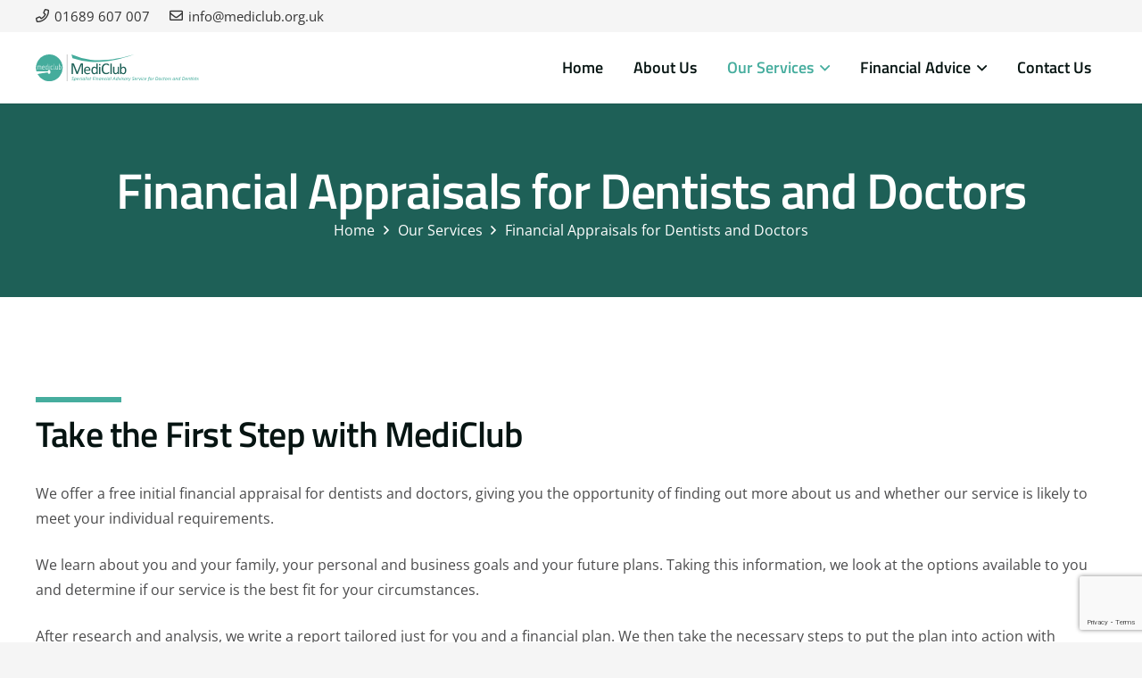

--- FILE ---
content_type: text/html; charset=utf-8
request_url: https://www.google.com/recaptcha/api2/anchor?ar=1&k=6LeMBykdAAAAAMEY-J5hvFUUWKSCX0bzTzputkVa&co=aHR0cDovL21lZGljbHViLm9yZy51azo4MA..&hl=en&v=PoyoqOPhxBO7pBk68S4YbpHZ&size=invisible&anchor-ms=20000&execute-ms=30000&cb=f0ii53slz7yc
body_size: 48682
content:
<!DOCTYPE HTML><html dir="ltr" lang="en"><head><meta http-equiv="Content-Type" content="text/html; charset=UTF-8">
<meta http-equiv="X-UA-Compatible" content="IE=edge">
<title>reCAPTCHA</title>
<style type="text/css">
/* cyrillic-ext */
@font-face {
  font-family: 'Roboto';
  font-style: normal;
  font-weight: 400;
  font-stretch: 100%;
  src: url(//fonts.gstatic.com/s/roboto/v48/KFO7CnqEu92Fr1ME7kSn66aGLdTylUAMa3GUBHMdazTgWw.woff2) format('woff2');
  unicode-range: U+0460-052F, U+1C80-1C8A, U+20B4, U+2DE0-2DFF, U+A640-A69F, U+FE2E-FE2F;
}
/* cyrillic */
@font-face {
  font-family: 'Roboto';
  font-style: normal;
  font-weight: 400;
  font-stretch: 100%;
  src: url(//fonts.gstatic.com/s/roboto/v48/KFO7CnqEu92Fr1ME7kSn66aGLdTylUAMa3iUBHMdazTgWw.woff2) format('woff2');
  unicode-range: U+0301, U+0400-045F, U+0490-0491, U+04B0-04B1, U+2116;
}
/* greek-ext */
@font-face {
  font-family: 'Roboto';
  font-style: normal;
  font-weight: 400;
  font-stretch: 100%;
  src: url(//fonts.gstatic.com/s/roboto/v48/KFO7CnqEu92Fr1ME7kSn66aGLdTylUAMa3CUBHMdazTgWw.woff2) format('woff2');
  unicode-range: U+1F00-1FFF;
}
/* greek */
@font-face {
  font-family: 'Roboto';
  font-style: normal;
  font-weight: 400;
  font-stretch: 100%;
  src: url(//fonts.gstatic.com/s/roboto/v48/KFO7CnqEu92Fr1ME7kSn66aGLdTylUAMa3-UBHMdazTgWw.woff2) format('woff2');
  unicode-range: U+0370-0377, U+037A-037F, U+0384-038A, U+038C, U+038E-03A1, U+03A3-03FF;
}
/* math */
@font-face {
  font-family: 'Roboto';
  font-style: normal;
  font-weight: 400;
  font-stretch: 100%;
  src: url(//fonts.gstatic.com/s/roboto/v48/KFO7CnqEu92Fr1ME7kSn66aGLdTylUAMawCUBHMdazTgWw.woff2) format('woff2');
  unicode-range: U+0302-0303, U+0305, U+0307-0308, U+0310, U+0312, U+0315, U+031A, U+0326-0327, U+032C, U+032F-0330, U+0332-0333, U+0338, U+033A, U+0346, U+034D, U+0391-03A1, U+03A3-03A9, U+03B1-03C9, U+03D1, U+03D5-03D6, U+03F0-03F1, U+03F4-03F5, U+2016-2017, U+2034-2038, U+203C, U+2040, U+2043, U+2047, U+2050, U+2057, U+205F, U+2070-2071, U+2074-208E, U+2090-209C, U+20D0-20DC, U+20E1, U+20E5-20EF, U+2100-2112, U+2114-2115, U+2117-2121, U+2123-214F, U+2190, U+2192, U+2194-21AE, U+21B0-21E5, U+21F1-21F2, U+21F4-2211, U+2213-2214, U+2216-22FF, U+2308-230B, U+2310, U+2319, U+231C-2321, U+2336-237A, U+237C, U+2395, U+239B-23B7, U+23D0, U+23DC-23E1, U+2474-2475, U+25AF, U+25B3, U+25B7, U+25BD, U+25C1, U+25CA, U+25CC, U+25FB, U+266D-266F, U+27C0-27FF, U+2900-2AFF, U+2B0E-2B11, U+2B30-2B4C, U+2BFE, U+3030, U+FF5B, U+FF5D, U+1D400-1D7FF, U+1EE00-1EEFF;
}
/* symbols */
@font-face {
  font-family: 'Roboto';
  font-style: normal;
  font-weight: 400;
  font-stretch: 100%;
  src: url(//fonts.gstatic.com/s/roboto/v48/KFO7CnqEu92Fr1ME7kSn66aGLdTylUAMaxKUBHMdazTgWw.woff2) format('woff2');
  unicode-range: U+0001-000C, U+000E-001F, U+007F-009F, U+20DD-20E0, U+20E2-20E4, U+2150-218F, U+2190, U+2192, U+2194-2199, U+21AF, U+21E6-21F0, U+21F3, U+2218-2219, U+2299, U+22C4-22C6, U+2300-243F, U+2440-244A, U+2460-24FF, U+25A0-27BF, U+2800-28FF, U+2921-2922, U+2981, U+29BF, U+29EB, U+2B00-2BFF, U+4DC0-4DFF, U+FFF9-FFFB, U+10140-1018E, U+10190-1019C, U+101A0, U+101D0-101FD, U+102E0-102FB, U+10E60-10E7E, U+1D2C0-1D2D3, U+1D2E0-1D37F, U+1F000-1F0FF, U+1F100-1F1AD, U+1F1E6-1F1FF, U+1F30D-1F30F, U+1F315, U+1F31C, U+1F31E, U+1F320-1F32C, U+1F336, U+1F378, U+1F37D, U+1F382, U+1F393-1F39F, U+1F3A7-1F3A8, U+1F3AC-1F3AF, U+1F3C2, U+1F3C4-1F3C6, U+1F3CA-1F3CE, U+1F3D4-1F3E0, U+1F3ED, U+1F3F1-1F3F3, U+1F3F5-1F3F7, U+1F408, U+1F415, U+1F41F, U+1F426, U+1F43F, U+1F441-1F442, U+1F444, U+1F446-1F449, U+1F44C-1F44E, U+1F453, U+1F46A, U+1F47D, U+1F4A3, U+1F4B0, U+1F4B3, U+1F4B9, U+1F4BB, U+1F4BF, U+1F4C8-1F4CB, U+1F4D6, U+1F4DA, U+1F4DF, U+1F4E3-1F4E6, U+1F4EA-1F4ED, U+1F4F7, U+1F4F9-1F4FB, U+1F4FD-1F4FE, U+1F503, U+1F507-1F50B, U+1F50D, U+1F512-1F513, U+1F53E-1F54A, U+1F54F-1F5FA, U+1F610, U+1F650-1F67F, U+1F687, U+1F68D, U+1F691, U+1F694, U+1F698, U+1F6AD, U+1F6B2, U+1F6B9-1F6BA, U+1F6BC, U+1F6C6-1F6CF, U+1F6D3-1F6D7, U+1F6E0-1F6EA, U+1F6F0-1F6F3, U+1F6F7-1F6FC, U+1F700-1F7FF, U+1F800-1F80B, U+1F810-1F847, U+1F850-1F859, U+1F860-1F887, U+1F890-1F8AD, U+1F8B0-1F8BB, U+1F8C0-1F8C1, U+1F900-1F90B, U+1F93B, U+1F946, U+1F984, U+1F996, U+1F9E9, U+1FA00-1FA6F, U+1FA70-1FA7C, U+1FA80-1FA89, U+1FA8F-1FAC6, U+1FACE-1FADC, U+1FADF-1FAE9, U+1FAF0-1FAF8, U+1FB00-1FBFF;
}
/* vietnamese */
@font-face {
  font-family: 'Roboto';
  font-style: normal;
  font-weight: 400;
  font-stretch: 100%;
  src: url(//fonts.gstatic.com/s/roboto/v48/KFO7CnqEu92Fr1ME7kSn66aGLdTylUAMa3OUBHMdazTgWw.woff2) format('woff2');
  unicode-range: U+0102-0103, U+0110-0111, U+0128-0129, U+0168-0169, U+01A0-01A1, U+01AF-01B0, U+0300-0301, U+0303-0304, U+0308-0309, U+0323, U+0329, U+1EA0-1EF9, U+20AB;
}
/* latin-ext */
@font-face {
  font-family: 'Roboto';
  font-style: normal;
  font-weight: 400;
  font-stretch: 100%;
  src: url(//fonts.gstatic.com/s/roboto/v48/KFO7CnqEu92Fr1ME7kSn66aGLdTylUAMa3KUBHMdazTgWw.woff2) format('woff2');
  unicode-range: U+0100-02BA, U+02BD-02C5, U+02C7-02CC, U+02CE-02D7, U+02DD-02FF, U+0304, U+0308, U+0329, U+1D00-1DBF, U+1E00-1E9F, U+1EF2-1EFF, U+2020, U+20A0-20AB, U+20AD-20C0, U+2113, U+2C60-2C7F, U+A720-A7FF;
}
/* latin */
@font-face {
  font-family: 'Roboto';
  font-style: normal;
  font-weight: 400;
  font-stretch: 100%;
  src: url(//fonts.gstatic.com/s/roboto/v48/KFO7CnqEu92Fr1ME7kSn66aGLdTylUAMa3yUBHMdazQ.woff2) format('woff2');
  unicode-range: U+0000-00FF, U+0131, U+0152-0153, U+02BB-02BC, U+02C6, U+02DA, U+02DC, U+0304, U+0308, U+0329, U+2000-206F, U+20AC, U+2122, U+2191, U+2193, U+2212, U+2215, U+FEFF, U+FFFD;
}
/* cyrillic-ext */
@font-face {
  font-family: 'Roboto';
  font-style: normal;
  font-weight: 500;
  font-stretch: 100%;
  src: url(//fonts.gstatic.com/s/roboto/v48/KFO7CnqEu92Fr1ME7kSn66aGLdTylUAMa3GUBHMdazTgWw.woff2) format('woff2');
  unicode-range: U+0460-052F, U+1C80-1C8A, U+20B4, U+2DE0-2DFF, U+A640-A69F, U+FE2E-FE2F;
}
/* cyrillic */
@font-face {
  font-family: 'Roboto';
  font-style: normal;
  font-weight: 500;
  font-stretch: 100%;
  src: url(//fonts.gstatic.com/s/roboto/v48/KFO7CnqEu92Fr1ME7kSn66aGLdTylUAMa3iUBHMdazTgWw.woff2) format('woff2');
  unicode-range: U+0301, U+0400-045F, U+0490-0491, U+04B0-04B1, U+2116;
}
/* greek-ext */
@font-face {
  font-family: 'Roboto';
  font-style: normal;
  font-weight: 500;
  font-stretch: 100%;
  src: url(//fonts.gstatic.com/s/roboto/v48/KFO7CnqEu92Fr1ME7kSn66aGLdTylUAMa3CUBHMdazTgWw.woff2) format('woff2');
  unicode-range: U+1F00-1FFF;
}
/* greek */
@font-face {
  font-family: 'Roboto';
  font-style: normal;
  font-weight: 500;
  font-stretch: 100%;
  src: url(//fonts.gstatic.com/s/roboto/v48/KFO7CnqEu92Fr1ME7kSn66aGLdTylUAMa3-UBHMdazTgWw.woff2) format('woff2');
  unicode-range: U+0370-0377, U+037A-037F, U+0384-038A, U+038C, U+038E-03A1, U+03A3-03FF;
}
/* math */
@font-face {
  font-family: 'Roboto';
  font-style: normal;
  font-weight: 500;
  font-stretch: 100%;
  src: url(//fonts.gstatic.com/s/roboto/v48/KFO7CnqEu92Fr1ME7kSn66aGLdTylUAMawCUBHMdazTgWw.woff2) format('woff2');
  unicode-range: U+0302-0303, U+0305, U+0307-0308, U+0310, U+0312, U+0315, U+031A, U+0326-0327, U+032C, U+032F-0330, U+0332-0333, U+0338, U+033A, U+0346, U+034D, U+0391-03A1, U+03A3-03A9, U+03B1-03C9, U+03D1, U+03D5-03D6, U+03F0-03F1, U+03F4-03F5, U+2016-2017, U+2034-2038, U+203C, U+2040, U+2043, U+2047, U+2050, U+2057, U+205F, U+2070-2071, U+2074-208E, U+2090-209C, U+20D0-20DC, U+20E1, U+20E5-20EF, U+2100-2112, U+2114-2115, U+2117-2121, U+2123-214F, U+2190, U+2192, U+2194-21AE, U+21B0-21E5, U+21F1-21F2, U+21F4-2211, U+2213-2214, U+2216-22FF, U+2308-230B, U+2310, U+2319, U+231C-2321, U+2336-237A, U+237C, U+2395, U+239B-23B7, U+23D0, U+23DC-23E1, U+2474-2475, U+25AF, U+25B3, U+25B7, U+25BD, U+25C1, U+25CA, U+25CC, U+25FB, U+266D-266F, U+27C0-27FF, U+2900-2AFF, U+2B0E-2B11, U+2B30-2B4C, U+2BFE, U+3030, U+FF5B, U+FF5D, U+1D400-1D7FF, U+1EE00-1EEFF;
}
/* symbols */
@font-face {
  font-family: 'Roboto';
  font-style: normal;
  font-weight: 500;
  font-stretch: 100%;
  src: url(//fonts.gstatic.com/s/roboto/v48/KFO7CnqEu92Fr1ME7kSn66aGLdTylUAMaxKUBHMdazTgWw.woff2) format('woff2');
  unicode-range: U+0001-000C, U+000E-001F, U+007F-009F, U+20DD-20E0, U+20E2-20E4, U+2150-218F, U+2190, U+2192, U+2194-2199, U+21AF, U+21E6-21F0, U+21F3, U+2218-2219, U+2299, U+22C4-22C6, U+2300-243F, U+2440-244A, U+2460-24FF, U+25A0-27BF, U+2800-28FF, U+2921-2922, U+2981, U+29BF, U+29EB, U+2B00-2BFF, U+4DC0-4DFF, U+FFF9-FFFB, U+10140-1018E, U+10190-1019C, U+101A0, U+101D0-101FD, U+102E0-102FB, U+10E60-10E7E, U+1D2C0-1D2D3, U+1D2E0-1D37F, U+1F000-1F0FF, U+1F100-1F1AD, U+1F1E6-1F1FF, U+1F30D-1F30F, U+1F315, U+1F31C, U+1F31E, U+1F320-1F32C, U+1F336, U+1F378, U+1F37D, U+1F382, U+1F393-1F39F, U+1F3A7-1F3A8, U+1F3AC-1F3AF, U+1F3C2, U+1F3C4-1F3C6, U+1F3CA-1F3CE, U+1F3D4-1F3E0, U+1F3ED, U+1F3F1-1F3F3, U+1F3F5-1F3F7, U+1F408, U+1F415, U+1F41F, U+1F426, U+1F43F, U+1F441-1F442, U+1F444, U+1F446-1F449, U+1F44C-1F44E, U+1F453, U+1F46A, U+1F47D, U+1F4A3, U+1F4B0, U+1F4B3, U+1F4B9, U+1F4BB, U+1F4BF, U+1F4C8-1F4CB, U+1F4D6, U+1F4DA, U+1F4DF, U+1F4E3-1F4E6, U+1F4EA-1F4ED, U+1F4F7, U+1F4F9-1F4FB, U+1F4FD-1F4FE, U+1F503, U+1F507-1F50B, U+1F50D, U+1F512-1F513, U+1F53E-1F54A, U+1F54F-1F5FA, U+1F610, U+1F650-1F67F, U+1F687, U+1F68D, U+1F691, U+1F694, U+1F698, U+1F6AD, U+1F6B2, U+1F6B9-1F6BA, U+1F6BC, U+1F6C6-1F6CF, U+1F6D3-1F6D7, U+1F6E0-1F6EA, U+1F6F0-1F6F3, U+1F6F7-1F6FC, U+1F700-1F7FF, U+1F800-1F80B, U+1F810-1F847, U+1F850-1F859, U+1F860-1F887, U+1F890-1F8AD, U+1F8B0-1F8BB, U+1F8C0-1F8C1, U+1F900-1F90B, U+1F93B, U+1F946, U+1F984, U+1F996, U+1F9E9, U+1FA00-1FA6F, U+1FA70-1FA7C, U+1FA80-1FA89, U+1FA8F-1FAC6, U+1FACE-1FADC, U+1FADF-1FAE9, U+1FAF0-1FAF8, U+1FB00-1FBFF;
}
/* vietnamese */
@font-face {
  font-family: 'Roboto';
  font-style: normal;
  font-weight: 500;
  font-stretch: 100%;
  src: url(//fonts.gstatic.com/s/roboto/v48/KFO7CnqEu92Fr1ME7kSn66aGLdTylUAMa3OUBHMdazTgWw.woff2) format('woff2');
  unicode-range: U+0102-0103, U+0110-0111, U+0128-0129, U+0168-0169, U+01A0-01A1, U+01AF-01B0, U+0300-0301, U+0303-0304, U+0308-0309, U+0323, U+0329, U+1EA0-1EF9, U+20AB;
}
/* latin-ext */
@font-face {
  font-family: 'Roboto';
  font-style: normal;
  font-weight: 500;
  font-stretch: 100%;
  src: url(//fonts.gstatic.com/s/roboto/v48/KFO7CnqEu92Fr1ME7kSn66aGLdTylUAMa3KUBHMdazTgWw.woff2) format('woff2');
  unicode-range: U+0100-02BA, U+02BD-02C5, U+02C7-02CC, U+02CE-02D7, U+02DD-02FF, U+0304, U+0308, U+0329, U+1D00-1DBF, U+1E00-1E9F, U+1EF2-1EFF, U+2020, U+20A0-20AB, U+20AD-20C0, U+2113, U+2C60-2C7F, U+A720-A7FF;
}
/* latin */
@font-face {
  font-family: 'Roboto';
  font-style: normal;
  font-weight: 500;
  font-stretch: 100%;
  src: url(//fonts.gstatic.com/s/roboto/v48/KFO7CnqEu92Fr1ME7kSn66aGLdTylUAMa3yUBHMdazQ.woff2) format('woff2');
  unicode-range: U+0000-00FF, U+0131, U+0152-0153, U+02BB-02BC, U+02C6, U+02DA, U+02DC, U+0304, U+0308, U+0329, U+2000-206F, U+20AC, U+2122, U+2191, U+2193, U+2212, U+2215, U+FEFF, U+FFFD;
}
/* cyrillic-ext */
@font-face {
  font-family: 'Roboto';
  font-style: normal;
  font-weight: 900;
  font-stretch: 100%;
  src: url(//fonts.gstatic.com/s/roboto/v48/KFO7CnqEu92Fr1ME7kSn66aGLdTylUAMa3GUBHMdazTgWw.woff2) format('woff2');
  unicode-range: U+0460-052F, U+1C80-1C8A, U+20B4, U+2DE0-2DFF, U+A640-A69F, U+FE2E-FE2F;
}
/* cyrillic */
@font-face {
  font-family: 'Roboto';
  font-style: normal;
  font-weight: 900;
  font-stretch: 100%;
  src: url(//fonts.gstatic.com/s/roboto/v48/KFO7CnqEu92Fr1ME7kSn66aGLdTylUAMa3iUBHMdazTgWw.woff2) format('woff2');
  unicode-range: U+0301, U+0400-045F, U+0490-0491, U+04B0-04B1, U+2116;
}
/* greek-ext */
@font-face {
  font-family: 'Roboto';
  font-style: normal;
  font-weight: 900;
  font-stretch: 100%;
  src: url(//fonts.gstatic.com/s/roboto/v48/KFO7CnqEu92Fr1ME7kSn66aGLdTylUAMa3CUBHMdazTgWw.woff2) format('woff2');
  unicode-range: U+1F00-1FFF;
}
/* greek */
@font-face {
  font-family: 'Roboto';
  font-style: normal;
  font-weight: 900;
  font-stretch: 100%;
  src: url(//fonts.gstatic.com/s/roboto/v48/KFO7CnqEu92Fr1ME7kSn66aGLdTylUAMa3-UBHMdazTgWw.woff2) format('woff2');
  unicode-range: U+0370-0377, U+037A-037F, U+0384-038A, U+038C, U+038E-03A1, U+03A3-03FF;
}
/* math */
@font-face {
  font-family: 'Roboto';
  font-style: normal;
  font-weight: 900;
  font-stretch: 100%;
  src: url(//fonts.gstatic.com/s/roboto/v48/KFO7CnqEu92Fr1ME7kSn66aGLdTylUAMawCUBHMdazTgWw.woff2) format('woff2');
  unicode-range: U+0302-0303, U+0305, U+0307-0308, U+0310, U+0312, U+0315, U+031A, U+0326-0327, U+032C, U+032F-0330, U+0332-0333, U+0338, U+033A, U+0346, U+034D, U+0391-03A1, U+03A3-03A9, U+03B1-03C9, U+03D1, U+03D5-03D6, U+03F0-03F1, U+03F4-03F5, U+2016-2017, U+2034-2038, U+203C, U+2040, U+2043, U+2047, U+2050, U+2057, U+205F, U+2070-2071, U+2074-208E, U+2090-209C, U+20D0-20DC, U+20E1, U+20E5-20EF, U+2100-2112, U+2114-2115, U+2117-2121, U+2123-214F, U+2190, U+2192, U+2194-21AE, U+21B0-21E5, U+21F1-21F2, U+21F4-2211, U+2213-2214, U+2216-22FF, U+2308-230B, U+2310, U+2319, U+231C-2321, U+2336-237A, U+237C, U+2395, U+239B-23B7, U+23D0, U+23DC-23E1, U+2474-2475, U+25AF, U+25B3, U+25B7, U+25BD, U+25C1, U+25CA, U+25CC, U+25FB, U+266D-266F, U+27C0-27FF, U+2900-2AFF, U+2B0E-2B11, U+2B30-2B4C, U+2BFE, U+3030, U+FF5B, U+FF5D, U+1D400-1D7FF, U+1EE00-1EEFF;
}
/* symbols */
@font-face {
  font-family: 'Roboto';
  font-style: normal;
  font-weight: 900;
  font-stretch: 100%;
  src: url(//fonts.gstatic.com/s/roboto/v48/KFO7CnqEu92Fr1ME7kSn66aGLdTylUAMaxKUBHMdazTgWw.woff2) format('woff2');
  unicode-range: U+0001-000C, U+000E-001F, U+007F-009F, U+20DD-20E0, U+20E2-20E4, U+2150-218F, U+2190, U+2192, U+2194-2199, U+21AF, U+21E6-21F0, U+21F3, U+2218-2219, U+2299, U+22C4-22C6, U+2300-243F, U+2440-244A, U+2460-24FF, U+25A0-27BF, U+2800-28FF, U+2921-2922, U+2981, U+29BF, U+29EB, U+2B00-2BFF, U+4DC0-4DFF, U+FFF9-FFFB, U+10140-1018E, U+10190-1019C, U+101A0, U+101D0-101FD, U+102E0-102FB, U+10E60-10E7E, U+1D2C0-1D2D3, U+1D2E0-1D37F, U+1F000-1F0FF, U+1F100-1F1AD, U+1F1E6-1F1FF, U+1F30D-1F30F, U+1F315, U+1F31C, U+1F31E, U+1F320-1F32C, U+1F336, U+1F378, U+1F37D, U+1F382, U+1F393-1F39F, U+1F3A7-1F3A8, U+1F3AC-1F3AF, U+1F3C2, U+1F3C4-1F3C6, U+1F3CA-1F3CE, U+1F3D4-1F3E0, U+1F3ED, U+1F3F1-1F3F3, U+1F3F5-1F3F7, U+1F408, U+1F415, U+1F41F, U+1F426, U+1F43F, U+1F441-1F442, U+1F444, U+1F446-1F449, U+1F44C-1F44E, U+1F453, U+1F46A, U+1F47D, U+1F4A3, U+1F4B0, U+1F4B3, U+1F4B9, U+1F4BB, U+1F4BF, U+1F4C8-1F4CB, U+1F4D6, U+1F4DA, U+1F4DF, U+1F4E3-1F4E6, U+1F4EA-1F4ED, U+1F4F7, U+1F4F9-1F4FB, U+1F4FD-1F4FE, U+1F503, U+1F507-1F50B, U+1F50D, U+1F512-1F513, U+1F53E-1F54A, U+1F54F-1F5FA, U+1F610, U+1F650-1F67F, U+1F687, U+1F68D, U+1F691, U+1F694, U+1F698, U+1F6AD, U+1F6B2, U+1F6B9-1F6BA, U+1F6BC, U+1F6C6-1F6CF, U+1F6D3-1F6D7, U+1F6E0-1F6EA, U+1F6F0-1F6F3, U+1F6F7-1F6FC, U+1F700-1F7FF, U+1F800-1F80B, U+1F810-1F847, U+1F850-1F859, U+1F860-1F887, U+1F890-1F8AD, U+1F8B0-1F8BB, U+1F8C0-1F8C1, U+1F900-1F90B, U+1F93B, U+1F946, U+1F984, U+1F996, U+1F9E9, U+1FA00-1FA6F, U+1FA70-1FA7C, U+1FA80-1FA89, U+1FA8F-1FAC6, U+1FACE-1FADC, U+1FADF-1FAE9, U+1FAF0-1FAF8, U+1FB00-1FBFF;
}
/* vietnamese */
@font-face {
  font-family: 'Roboto';
  font-style: normal;
  font-weight: 900;
  font-stretch: 100%;
  src: url(//fonts.gstatic.com/s/roboto/v48/KFO7CnqEu92Fr1ME7kSn66aGLdTylUAMa3OUBHMdazTgWw.woff2) format('woff2');
  unicode-range: U+0102-0103, U+0110-0111, U+0128-0129, U+0168-0169, U+01A0-01A1, U+01AF-01B0, U+0300-0301, U+0303-0304, U+0308-0309, U+0323, U+0329, U+1EA0-1EF9, U+20AB;
}
/* latin-ext */
@font-face {
  font-family: 'Roboto';
  font-style: normal;
  font-weight: 900;
  font-stretch: 100%;
  src: url(//fonts.gstatic.com/s/roboto/v48/KFO7CnqEu92Fr1ME7kSn66aGLdTylUAMa3KUBHMdazTgWw.woff2) format('woff2');
  unicode-range: U+0100-02BA, U+02BD-02C5, U+02C7-02CC, U+02CE-02D7, U+02DD-02FF, U+0304, U+0308, U+0329, U+1D00-1DBF, U+1E00-1E9F, U+1EF2-1EFF, U+2020, U+20A0-20AB, U+20AD-20C0, U+2113, U+2C60-2C7F, U+A720-A7FF;
}
/* latin */
@font-face {
  font-family: 'Roboto';
  font-style: normal;
  font-weight: 900;
  font-stretch: 100%;
  src: url(//fonts.gstatic.com/s/roboto/v48/KFO7CnqEu92Fr1ME7kSn66aGLdTylUAMa3yUBHMdazQ.woff2) format('woff2');
  unicode-range: U+0000-00FF, U+0131, U+0152-0153, U+02BB-02BC, U+02C6, U+02DA, U+02DC, U+0304, U+0308, U+0329, U+2000-206F, U+20AC, U+2122, U+2191, U+2193, U+2212, U+2215, U+FEFF, U+FFFD;
}

</style>
<link rel="stylesheet" type="text/css" href="https://www.gstatic.com/recaptcha/releases/PoyoqOPhxBO7pBk68S4YbpHZ/styles__ltr.css">
<script nonce="wxTiULVqUkbmilDPNCpubg" type="text/javascript">window['__recaptcha_api'] = 'https://www.google.com/recaptcha/api2/';</script>
<script type="text/javascript" src="https://www.gstatic.com/recaptcha/releases/PoyoqOPhxBO7pBk68S4YbpHZ/recaptcha__en.js" nonce="wxTiULVqUkbmilDPNCpubg">
      
    </script></head>
<body><div id="rc-anchor-alert" class="rc-anchor-alert"></div>
<input type="hidden" id="recaptcha-token" value="[base64]">
<script type="text/javascript" nonce="wxTiULVqUkbmilDPNCpubg">
      recaptcha.anchor.Main.init("[\x22ainput\x22,[\x22bgdata\x22,\x22\x22,\[base64]/[base64]/[base64]/bmV3IHJbeF0oY1swXSk6RT09Mj9uZXcgclt4XShjWzBdLGNbMV0pOkU9PTM/bmV3IHJbeF0oY1swXSxjWzFdLGNbMl0pOkU9PTQ/[base64]/[base64]/[base64]/[base64]/[base64]/[base64]/[base64]/[base64]\x22,\[base64]\\u003d\\u003d\x22,\x22Q3AKTsO9w40aEmhXwpd/w5wQMlwawr7Cul/Dj1gOR8KoQQnCusOAHk5yOm3Dt8OawobCuRQEXMOkw6TCpwRQFVnDnSLDlX8twrt3IsKkw73Cm8KbDAsWw4LCihzCkBNFwoE/[base64]/FWfDth/ChcKZZhrDj8OVwrjCrQQZQMOuUMOtw7AjQcOUw6/CpB4bw57ClsO/PiPDvRjCucKTw4XDtDrDlkUTfcKKOCvDjWDCusOqw4sabcKlRwU2fsK1w7PClybDqcKCCMO5w7nDrcKPwogNQj/CjFLDoS4Vw7BFwr7DvsKaw73CtcKAw4bDuAhJaMKqd0cQcErDm2o4wpXDg3/[base64]/Xx8xb2XCmFgpw6PDtcO/wpvCqMKCw4LDqMKOwqU7wqHDhgoiwpkyCRZCV8K/w4XDpQjCmAjCjz9/[base64]/w6xgRsORw7nCjWnDhsOdw5DCu8Kiw77CssKow7XCuMOEw6HDmB1RUGtGVsKgwo4aXXbCnTDDnSzCg8KRHMKmw70scsKFEsKNXMKqcGlPAcOIAm12LxTCoiXDpDJUF8O/w6TDjMOKw7YeInLDkFIEwr7DhB3CoGRNwq7Dv8KEDDTDuF3CsMOyC1fDjn/ClsK3acO6bcKLw77DmcK2wpQxw53Ch8O5Lw/CnwXCqTzCu1xhw7bDtG1aYlozCcO3d8K5w6PDtMKvJ8OAw4BJdcOyw6DDtsKww6XDpMKlwpfCtDfCqS/[base64]/[base64]/CmsOGM8OJQU/Cs2JkX8KJwothw4lQwrjCmMOLwq/[base64]/w4N2w6PCpmBswqJfwpbClHHCicKMw7jDoMODWMOjwottADdgwpTCusO8w6cbw7nCnsKzIwbDjgDDiUjCrsOGRcOow6BQw5tewpVYw4Uow6Ubw5TDqMKES8OWwqvDoMKBT8KZacKrHcKJI8OBw6LCsWIawrE4wrUwwqHDp17DmW/[base64]/[base64]/Dm8OqL8KxccKSGUjCpHfCtsO+YQAkPmJIw7xbG2HDj8KxXsKxwo7DllXCicK1wrjDssKDw5bDmxnCn8KNanXCmsKmworDjMOjw4TDhcKxZTrDn13DosOyw6fCqcO4QMKUw5DDlUVKIx9GYcOmd0t7HcOpH8KtC0Vzwp/[base64]/DjEt4wonCmF81wqnDgnlgCMOxwpBUw5rDj1rCumkNwpzCp8OJw6zDn8Kgw6lDF1kpXV/CjjZIccKVS3nCgsK7SS16R8OBwqlPH3ljKsKtw7bDmSDDkMOTT8OTeMOXBcK8w79QOnoaVHkXVjE0wqzDvX5wLiN+wr9Lw4ZGwp3Dt2YNEzIVeDjCkcKjw4kFVSAwb8OEwpTDsWHDrMOiJjHDrR9gTj9zwoDDvTouwphkb2vCrcKkwr/ChgrDnQHCiStew4nDusKXwocnw7hJPlPChcK8wq7DmcO+VMKbGcO1wp4Sw6YqbFnDv8KlwqnCoBY4R3HCrsOeW8KTw6p1w7HDumtpK8KJJMOzYhDCixNGT1LDtHTCvMOlwrkfdMOtf8Kew4VCP8KpJ8Ovw4PDrnjCqcOdw4QsfsOFEjZ0CsOWw7/DvcODw7/Ch0F0w5prwrXCo0wEEBxaw5LDmADDllcPSDQKcDlRw7vDnzonDUh6eMK8w54Ow4nCp8O2Y8OMwpFHJMKzPsKUVEEtw7TDiyrCqcKSwpTCpyrDgnPDm20TSC9wbiwrCsKAwrwzw4xDKWdSw5/[base64]/[base64]/DocOEM248aMOlwqDDlsO/w4lWJzozwqNZQljCnC3DpMOXwonCqsKDT8KvCCPCh0Ypwp9/w4kAwqHCkjDDoMOuPG3DiUPCvcOjwqnDnwvCk17CqcOpw71hNw/Dq0APwq8Aw5dZw5peCMORF0d6w4DCgcOKw4HDriXCgirClUvCqTnClzRxAMOIKR1mNsKZwrzDqRYkwqnCgirDtMKuIMKlB2PDu8KOw7jCgTvDgTUaw7LCsF4Ed38QwrlGFcKuA8K9w6zDhEDCiUHCncKofsKvOwRoTjwUw4/[base64]/woLDlMODw7kjwpQAC3HDu8KfwpDDm2zCgsOfY8KCw6PCncKrfMK/L8OHeAHDlMK3bFTDl8KwE8OdcHrCqMOhTMKYw7dMG8Khw5/CtW1ZwpwWRD8wwrDDoHnDk8Otwr/DqMOVDR1Tw53Di8KBwrHCmXnCkgNxwplfScOpT8OowqnCksOZworChF/[base64]/DhDxJQ8KNcwg4w7Adw53Dk8KGK8KoQsOTw6FawojDvcKtw6bDuXQAAsO4woFHwoXDtVMAw4bDlTDClsKnwp9rwrfDilTDqD9cwoVRaMKRwqvCqk7DksKnwq/DmsOXw68xDMOAwok5S8K6VcKZdcKLwrjCqD9kw7V0eUExEEc6TSvDhsK8IQDDo8O0ZcOvw7PCgQTDjcKYcA4+PsOnRD02TMOFAhDDmgcMFsK7w5LCl8KMMlfDmkjDv8OXwrPCnMKaY8KKw6rDuQHCsMKPw6J8woMIHRbDphtKwrxxwqsefUg0wp/[base64]/w6rDssO/PGPCjTnDmCzDlWDDvF3DkEDCnlTDr8KrFMORHcKKHcOdQn7CryJfwqDCp3kzDnwYaizDtGPCkDPChMK9bXBMwpR8wq5dw7PDrsOxZEAKw5DCisK/wqDDpMKswrXDq8OVVHLCujUwJsKWwp/DrGgHwp5Ray/[base64]/[base64]/[base64]/JzXDq3bCj8KMw6opPH3CnyrCrcOzw6bChUsnMsOww4AMw68kwpIJRkdmCis1w4PDnjIMAcKrwq9QwoV/wpXClcKFw4/ConQwwo04wrc8d0RuwqRewpIrwpPCtREVw4TDt8O8w5l8KMO4X8Orw5Enw5/CtDTDkMO6w4TCuMKLwqoDT8O0w4YwLcO4wo7DkMOXwrh5Q8OgwqUqwr/DrB7ClcKewrpELcKnZmFBwpHCncKGKMK9fFVNRsOpw4xpVMKSXMK3w4UkKBAWTsK/PsKcwoo5OMO/TcOlw5Zvw4PDgjbDrMOFw47CrSPDscOhI2jCjMKSGMKiMcODw7TDrFlBMsKvwrLDo8KtLcKwwr8Vw5XCuzwCw6BEMsK4wqTDj8O0SsKEGX/CvToMKRlmUhfDnDHCocKISE0zwrfDjnpbwrDDgcORw7TDvsOZGVbCgADDsA7Dr0BhFsO/KTwPwq/CssOGKcO9NTwWDcKBw4cQw5zDp8OMacKiWRHDmVfCg8KINsO6LcKrw5oMw5zCki8GZsODw7MbwqlLwpRTw75Mw60dwp/DucKpRVTDr046aQ/CinfCskwxVw4Bwo5pw4rDqMOYwpoAf8KeEFNeEMOGS8KwecKGwqo/wpUTZcONBGVNwrzCjMKDwrnDmjF8d0jCuT1RLMKpUknCoATDtSHCp8KhJsONw5vCn8KRf8OlewDCosOVwqNdw4AFZMO3wqfCoj3CiMKGYBRbwog0wpvCqjfCqwjCuisBwptGGzvCpMO/wpTDmsKQQ8OcwpnComDDsBRqRxjCq0h3e1wkwrzCusOUN8Kfw6UCw67CoGbCqsOdQkvClcONwoLCvlkvw4ptwqvCuXHDrMOIwqIbwoQKDRzDrBDCjMKFw4kOw4HCv8Klwr/[base64]/wqphw5/DiANjw5XDo8OPw5jDk29wwr/[base64]/Coy4Vwr9JwqNFw4XCk8Ofw4rDvyHCpcK7JSPDhy7ChcKIwoVjwpE/QTnCpsKNPBtnYXJ5SBjDv0R2w4PDicOafcO8asKhXQwww5gDwqHDj8OXw7N6MsOOwoh+dcOFw582w6IiAAESw77Cj8K1wrPClMOwbsOcwopOwpnCtMKtwpJ5w5lGwpvCtFdOMTrDl8KJWcKAw6JBRMO1cMK1JBHDmcOzL2E+wofCnMKBTMKPMDzDqj/CrcKtS8KZEMOlQcOsw4EuwqPCkhJowqBkTsOUw6LCmMOXKT5hw73DgMOdYcOMdE4gwqoyesOfwrVpCMKrFsOgwpsCwrnCoU8FLcKZEcKIF33DpcO8WsOyw6DCgAI/CGpiJGgoRCMtw7zDiQkha8Ouw7HDssKVw5bDhsOoTcOawq3Dl8Opw6bDnwRsXcOaMlvDjcO/[base64]/DtSTCmQ7CqMKTMQ1GQEIYSkpFw71Qw5Vbwr/DmsK/wqJBw6fDvErCo0LDtREWC8KrEhhiNMKPD8OuwqzDnsKaVW9yw6LDucK5wrlpw4rDscKPYWfDsMKFQRvDoG0gwqspT8KqXW5/w6AGwrEnwrHDsgfChA1Qw6nDoMKuw5t5WcOcwqDDqMKzwpDDgnPCoA9sVTTChcOoVwYtwr0Bwrtbw5vDiyJxGsK7Y1QeZV3CicOPwpbDmW1CwrM0MUoALCV9w715EXYSwqpRwrI6WAYQwrXDmMO/[base64]/DlcK1w754MTh/w5fDpcK0w6fDiMKVw5wtbMOMasOfw7ZawrXDn2PCn8Kgw4DCgXvDk1J7bjDDucKKw5YGw4jDmmbDksOUeMKRLMK5w7zDpMOkw55kw4PCozTCssKFw4/ChGjCg8OEDsO+UsOKUQ/CjcKQU8OvIXwGw7BIw7fDpQ7Dm8O6w6UTwroqfC58w6HDt8Krw7rDusOIw4LDi8Kjw6hmwoBDZsOTa8Otw5bDr8KKw4XDhcOXwpIzw7/Cni9qaDItcMO4wqQvw6DCjC/DmgTDqMKBwpjDqQfDucOiwoNRwpnDrjTDrmUww4NTA8KWUMKVYlHDscKhwqI3f8KKUDUvZ8KawohOwo/CllbDj8K/w7F1JlB+w7d8ZzEVw4xUIcO6fWzCnMKIQ3TDg8KSTsKWYwLCmD/[base64]/Dm34nwrzCmVNoQMONAMKZP8KsV8OWbXnCsTdRw6zDhB/CnR02XsOOw7hUwovCvMOfccOqKUTDqsOkUsO2c8Kkw5vDqsOyLVR1LsO8w5XDoSPCjicEw4ETDsKKw57Dt8KxIlEiLMOZwrvDgH8XAcKpwr/[base64]/[base64]/Ck0rCrhILwr90wrfCscOcPmYIw5xMRcKwwqfCjsKYwqnCk8Ofw7TDisOQDsOrw7g1wp3Cs2nCm8KBdsO1esOlTxjDmktIwqcvdMOawrTDpGB1wp41b8KWNB7DhcOLw4Fowq/Cgncfw6XCpQNTw4DDqBwYwoc8w5Q+KHfCh8OxIMOuw61/wobCncKZw5fCpUPDuMKzT8Khw6DDlcKWRMOjwqPCrHLDgMOpPVnCplgrfcOFwrTCiMKNCQhQw4pCwpksI1wPcsOTw5/DiMKSwqrCvnvCh8OHw7JgCCvCrsKZPcKaw5HCtBlMwrvDlsO3w5gzJsOMw5l4bsK6ZnrCmcOsfgzCnmXChw7DiSLDjsKdw5gYwrfCt01DCCBww7rDh0DCrUl/JkMOUcOXbMKkMm3Dn8OSYVkZeGLDmlHDq8KuwrgJwoHCjsKwwrkWw5MPw4jCqRHDvsKuRXXCun/CiTMzwpHDj8Kdw654W8KjwpHColEjw6LCjsKGwoQ5w4LCgGtnEMOFXw7Du8KkFsOxwq0bw6ozFHnDgsKIBRXCt31mwqkyQMOhwrnCoDvCt8KLw4dNw7HCqUcRwoM9wqzDiRnDjAHDv8KVwr3DuhHDkMKOw5rCisO9wqFGw5/[base64]/[base64]/Du3M/w7rCv8KgUcKbw65Iw4h0WcOLMkrDgcKuUMKvbCDDvyAUJT1nZwrDmUo8AHfDqsOhAmIlw4VZwr0jOX0KRsO1wpjCrmHCpcOfWUPCqcKGJCglw4pUw6NhdsKrMMOdw6gBw5jCscOnw6cpwp5mwoloFR7DpV3CqMKpGxJuw6bCsm/CssKVwrFMHcOpw63DqnQNQMOHOHnCksKCVcKUw7F5w6FNw7law7soB8KDaQ0fwo5Aw6PCpMKeQiwQw53Do3cZGcK0w4jCi8Ocwq0NTm7Cj8KxUMOnLhDDiTbCiFjCt8KYNjPDgQXDsWDDtMKGw5TCrGwUXWgwLic/XMOjRcOuw5vCt0bCgEUXw43CmGFfJ1vDnhzDssO/woPCslMzY8OJwosJw71NwqzCvsKGw7k5VsOqORs5wphjw5zCusKafjICCjgTw6lywo88wq7CrkbCrMKawo8ALsK0w5XCnUPCvCzDtcKuZhTCqAZtGm/DrMKMTjo4Vg7DvsOBfElgccORw5NlIcO0w5/[base64]/w6ECw5rClCBne0oLe3FJwpAsVlpRPcOZwo7CmiPCkQISCMOiw5hKw5YEwr3Dr8OgwpEKdGfDq8KuKm/Ck1oLwpVawqjCncKEbsKow7RZwpTCr0hjHcO/w6DDgE7DigbDisKFw4hrwpU/MHdowqPDtMK2w5/[base64]/CmMObenXCgMKtwqBIDMOPw5cMw5XCshTDlcK/[base64]/DgmUTwqrCgF1obj8lDMOeVQBEw67Ck03Cp8KNWcKkw7fCsWZOwqZOPFkSVj/[base64]/w6NtwozDi2/DssKQA39tZUY0w7YhBXdFwqNsJsOPfF4LTjDCoMOCw4XDnMKQw7hYw7Agw59zUEXCll3CuMKvDzRxwqMKAMOnesKawqQIb8K5w5UXw5FnXmI8w7J+w6w7ecKECmPCsCvCrS1ew6rDksKRwofCssKaw4/DiSTClGTDhsKbY8KSw5/[base64]/[base64]/CrBNvc8K/M8Odw4LDqmgVwoFWbcOmwrzDo8OkFcK/w4bDlsK8w4Fow746bMKHwq/[base64]/Dp2/[base64]/[base64]/eMKvwrozw4QkwpTDhEBWQHrDv0QXw59zAyBqMMKPw67DmikNYlXCjGnChcO2LsOAw7/[base64]/Dul7DjcOxAsKWfAlJw6xvw7oSRVc4wq1Hw5TCtzURw516UsOMwofDjcOYwpxBOMO7UyxDwocNc8KIw47DhSTDkXpydygawqJhw6vCusK+w4vDiMOOw6LClcOTJ8K2w6PDiAFDZ8KOEsKawp9rwpXDh8OuWRvDs8ONElbCrMOHecOGMwxnw7/CtCDDonvDp8KZw4zDhMK9TUJlBMOgw6c5YmJDw5jDi2AJMsKnwprCscKEI2fDky5bdxXCsRDDnMKAw5XCgT3CisKPw6/[base64]/FhPCohvCrsO0w5TCpiQVd0nCkXDDvMO8OMKZw6LDoS/CvXTCgSY2w7vCncKJeUDCrjw8aTPDh8O8V8KoVynDoz7Dp8OYXMKzRcKAw5rDqUcGw4rDt8OzO205w5LDmiLDondzwoFSworDm191BS7CjRrCuD4SBH3DsQ/DoF/DshTChxMyP1tgEWXCigcgTjkjw4NENsO3Um4veW/[base64]/CvG4mw4h+aMKUwpgXXXAtw4MEY8Omw5h9YcKBwqPDksOVwqAewqEow5gjdE4hG8O3woE5G8K8wr/DoMKhw7dGAsKEBwlWwoocW8O9w5nDqjRrwr/Di3oMwrgYwqvDvsKrwpXChsKXw5LDpn5vwoDCiBwlOSHCmMKyw5Y9EmBnDG/[base64]/CqMOmWC4nw4TCukHCmzPCkEzCuxfCv3rCg24OWUgywrVqwrjDh01/wpTCj8OMwr/DlcOSwrQzw6l5AcK8wpQAC3QQwqV3fsOzw7pkw7cnWWU2w4haSynCucO1CRdUwr/DuCfDv8Kcwq/Cg8KwwqrDp8KBHsKCXcONwrk6IBpELn3CqMKXU8OdH8KnNcKewrLDmRzCnTbDj15HTV5qQMK9WizCtgvDhVzDqsKFK8OYDMKpwrwNd0vDv8O8w5/DrMKBGMKGwoFUw5DDv13CnhhAHGF/wrrDgsO8w7HCosKvw7Q5wp1AScKNXHPCo8KzwqAawpHCkE7CqWAlw5HDvmZZKMK2w77DtHJCwpgJNsKqw55MPgN/[base64]/wrTCs07CpsO5w7PCl8OeUMOhKyDCjT9bw6DCv8OfwoTDgcK0K23Ct3EMwr3Ck8Kxw6ZwWB/CkD8rw7Njw6XDsSRtNcOZQ03DhMKXwohOTSRYUMK+wq0hw5DCj8OUwpk4wqnDiTIzw6F7N8OWRcOxwptGw6fDnMKMwoDCgWZYFALDiVNvGsKIw6zDv0cDKcO/D8K5w77CiiFGaA3DgMKqKRzCrQZ/B8Kfw4PDqcKkTXbCvmXCucK4asORWEjCocKZE8Ovw4XDjxoQw63CusOUWcKmWcOlwpjDpiRxTT7DkyPCq05uw48xworCocKmK8OSY8KQwpkXF3Irw7LCosK4w5jDo8OHw6sbbykZBsKWdMOswrcedyNBw7JKw6HCgsKZw7Isw4XCtVQ/wrTCi305w7HCocOXN3DDsMOKwrxGwqLDuXbClSfDj8KDwpMUwpjCrmXCjsO6w4ZTDMOICkjCh8KTw6FIfMKFOMK8w51hw4gHV8OYwpgxw7c4ICjDtQIzwq9XaRvCnkxsMBbDnR7CtGZUwocJw4TChHRRWMOqBsKkGhrDo8OywqrChBVgwo/DlsOJWMOwN8Odc1sIw7bDvsKgHMK/w4QlwqJjwrTDvyTChlAjfW8aeMOCw4Y/OcOrw7PCjMKnw4k0RClOwo3DhDnCl8Oobl5MP2HCgm/DkyAvXGhVw5jCpE5gIsORX8KLOEbClsOOwqrCvCTDiMO9UUPDnMKmw75Gw5JLPAhSCHTDgsKuPsKBKjh1TcOOw6VVw43DixLCkAQlw5TCuMKMG8KSLSXDvTMswpZFwq7DiMOSSm7CoSZiDsKDw7PDrcOHUMKtw7LCql/CsAk/b8OXMANpAMKjXcOnw40Dw7Mdw4DCh8KNw7fDh0Uyw57CtGpNcsK8wow+BcKIL2AOHcO4w5rDpcO0wo3Do0fCncKqwp/DlXbDnX/[base64]/[base64]/CpzTCk0XCmMKLw7jDqR/[base64]/DpsK7w5fCpcKdw752Uz07wqjCvAzCngfDqcO9wqd9NMO5B2pxw6hyGMKXwqgOG8OQw5MHwpXDiQnCg8OEPcOsUMK/MsKrY8KBbcO5wq8sPSrDkTDDgCYCwr5FwqkhP3oRCcKjHcO3FcKKVMK6b8OUwoPDhE7Co8Okwo5PYsOMbMONwrseKsKSXcOHwr3DrBsvwpECagTDncKNfsO3OcOLwpV0w6XCgcO6OT9gd8KHLMOdcMKVDg52EsKdw7XDhT/CjsO9wrtROsKTHUAaRMOIwq7CnMOICMOSw6EcTcOvw48dWVPDgxHDnMKgwpYyW8KOw4loCgwPw7kdBcO4RsOwwrVVPsKuDTtSwonDvMOCw6dRw7LDq8OpNmfChEbCj0UrdMKGwrolwo/Ci3MhFW8PHTl+wq1Ze3BWK8KiMlsWT13CqMKJcsKXwqDDjMKBw4LDiAV/EMKAwo3CggtiZsKJw4VEKCnChSRjOXY0wq/Ci8OQwqPDsRXDryZDP8KQBFMCwqfDiXFNwpfDl0fChnB3wo3CjikMDzzDo29owqXDklnCm8Kow4IAAMKQwpJmAD7DqxbCvURUMcKqwogAUcOWXQ0rMzRaDxfCizBpNMOuMMKtwq4NGF8Ewq83wq3CumVBD8OPasKaQTDDtzdVfMOHw5PClcOgNsKJw7l/w7zDnSwtNXMaLsOSGhjCv8K5w41BacOVwqkQEWcxw7zDpsOvw6bDk8OcFMKzw6YPVMKcwoTDgE3Cp8OeEsKCw5gmw6nDkGYubx/DlcOBF05OIsONATNtHhDDgl3DmsOFwpnDjS8WIxEcGx3CqMOtbsKvYjQbwrcgKMOAw7tAIcO/[base64]/CvsKPW8KOwp8Lw4sCf8OGfsKpw6XDpsKjLmlPw5bCgn4GcENdYMK+dhpEwrXDv2vCjAZgVcOWb8KkShnClEnDicOzw5DChsOtw44YO1PCuDJUwqN+eD8KI8KISE1MMFLCnhFaQ1N6UGdpUBVZOR/CsUENQ8O3w4hsw4bCgcO/JsO2w7Ixw5xcSCXCmMObwrcfEwfCr21hw4DDjMOcFsKJwosoAsKNwrnDlsOUw5HDpzDCosKcw45/fjHDucOIcsKaB8O/[base64]/[base64]/[base64]/DgUlmwrvCkMOddlN7w6DChk4rw4vCl0TDg8OAwp0LAcKtwrhgY8O3NT/[base64]/DsBdpw5BgZcK2PVPDpxgGXlrDvsO3AFJ+w7pzw6t9w7Q/[base64]/CiR/CuMO1OTFgW8KNFwPCh3jCsntWUD83wq/CiMKnwpXCvVDDscOzwpACesKnw4XCthnCn8K7WcK/[base64]/[base64]/VVTDjV3Coy8UKU8ew6DClMKdw77Dh8Occ8KcXyInwoVJw75WwqnDq8KWw6YOEcODXQggNcOxwrEBw6w5SD1aw4kAfsOxw5Yvwq7CmMKPwrEswqDDicK6YsOQKMOrZ8KiworDocOuwpIFcjoZfWIZMsKqwp3DmcKEw5XDu8Ozw5VAw6pKaFNeahbCqnp/w5khQMOlwrnCj3bDmsKwVULCh8K5wo3Cv8KyCcOpw77DlcK+w7vCn3TCqWFrwpjClMKSw6Y1w70lwqnCrcKGw5xnS8KqOMKrTMK+w5TCumUAWB0Hw7XDvCRxwpPCs8OWw59lPMOjw55Iw47CvsK+wqlPwq4/Gil1E8Kjw7VqwrR9Hn/DqcKlfDEyw5caFAzCs8O/w49XXcKswrDDmEEkwpdgw4/[base64]/fcK/ewxsw5nCnAZfBAknfMOBw6YBQcKnw5fCowA8wqHCgsOUw6pMw5JnworCisKiwpPDisOJC1zDmsKUwpBfwphYwqlmwooiesKfYMOsw5MOw6odPxvCg2LCvMKpR8O+dxk7wrcQQsK8UwXClDEORsO+BsKqU8KWasO4w5/[base64]/CpDHDrUpCw7ccwrgWwovDrsKXwq7CkcOQJ0/Dh8OsTWsjw4RNwot8wqFYw7FXM31EwpDDusOPw6fCs8K+wpllKmV8wpd+ZlHCuMOgwpLCrcKdwpEcw5EPB2tLEiFeQEVNw4R9w4zCt8KhwobCvVTDpcK3w7zChCFgw5Mww7Rxw5fDszfDgMKWw6/CjcOew7jCoyk8TcOgdMKBw59LU8KlwqDDmcOjPcOlG8KZw77DnmE3w5MJw6TDpMKAMMOKL2fChMOrwrRBw6/ChcO1w57DvV0Bw7LDlcO1wpIqwqnCgW1qwop7DsODwqLDvcK2NwbDsMO9woxlZsKre8O8wrrDs2TDmT1uwo7DlmBxw59mMsOCwqdHJcOvNcKdI0pvw51bVsOMVsO0CMKKZsK6QcKCfCpdwq4RwpHCpcOKw7bDnsOeK8KZR8O5H8ODwqLDmAM2MMOaPcKGDsKrwo8Ww6/DmnjCgCZPwqxoK1fDqF5ceFPCqsKiw5hfwosWLsOPcsOtw6/CnsKdbGLCgMO9asOddQU/NsOwRyJYGcOWw6Qhw53DnlDDtxXDpQ1HYkJKQcKIwpDCqcKQO13DtsKOM8OfMcOdwqnDg1IHTS54wrfDq8OFwpNsw7PDiFLCkQnDgVEwwoXCmUTDmzfCq0Yaw4s6OVUawrbDohfCnsOyw5DClhHDi8KOLMOKHsKmw68qfGtFw4IywrI8E0/DmHPClgzDmzXCigbCmMKZEsOZw715wpjDsXrDq8K3wqAuwpDDhMOKE0ZMU8OlasKfw4RewqYBwoUjGUnCkD3DqMOKAzLCi8OPPhYXwqcwW8K/[base64]/DsXnDnMOxw7PCiA16w648UExdPMKcLUnCl146fTLDnsOWwq/DisK+RRTDucO1w64pCsK1w7vCpsOkw57Cj8KRXsOywptyw5QMwrfCtsKXwqfDqsK5wqbDiMKqwrPCjhhCJQ/DksOeSsKweVBtwo8hwp3DhcOPwpvDuXbCgcOAwpjDnSIRGHcWdUvClWXCncOrw6U9w5csN8OOw5bCgMOOw61/w71fwptDwrRDwqN+LsODCMK/FMODaMKew7EZOcOkdMOLwoLDoSLCnMOXJmzChcKqw5d7wqt9QGF+eAXDoUlowq3CpsOge3BrwqPCninDlCIsXsOPd0BqfhUoN8K2VRVnIMO3BcOxfXrDuMO9aE/DlsKewrJ9JlTCocKIw6vDnEPDi0zDoXp2w5fCosOuBsKcW8KGIHvCt8OzO8KZwovCpDjCn2lKw63CuMK8w6/Cu1PCnVvDvcOeG8KEFE1ILsKWw4vDmMKGwrY2w5/DgcOKdsOawqxhwoIDUgDDsMKow5gTegFKwpJxGQHCmQvChAHDhzwJw7E9d8Oyw7/Dkh8Vwrl6OyPDpCzCnsO8P3FQwqU+RcKhwpkWQcKew5QaKF3CphTDhx18wpTCqMKnw646w5p8MSPDkMOrw4LDlScowo/Ctg/DkMOtPFdPw5p5DsOVw7B/[base64]/[base64]/DlhfDl8ONSUMSwqQ+wr5HTsK0eBLCoMOWw5bCvQHCoABUwpPDilnDpw/CszwewojDn8Onwq0Gw5gHScKVLXjCm8KnBcOJwrXDjxkEwoXDsMKBURIcX8KxC1oPUsOtdG7Dl8K/w7DDnkNmGDoAw6TCgMOnw6xMwrXDn1jCjQJlw5TCjiNKwromfCdvTHjCicKtw7/[base64]/DrWt3RMKRwoXClcKqwqTDsmBxwqFcasOHw7ghLF/[base64]/CsMOgw7DCoxFUw4gWwonDs07DijIUwo/DvMONE8O/ZMKrw5pJLMK0wpYxwr7CrcK1MDcZdcOyGMK9w5HDh384w5QQwq/CsXbDsktAfMKSw5Mmwqk9B2bDmsOhbUXDuSdkZsKeGVPDpWTChnzDlxdKB8KDMsKbw7bDm8Klw5/DgsKxQMKLw4PCuW/Dt2XDsAV5wpRnw7d/[base64]/Dn8OtQAYsKjjClkrCtg43w4k7TsKvacOtw4HDiMKyG0PDlsO9wq3Dv8KswoRRw5JHS8KVwpbDh8KVw5rDixfCisKPOl9tcWzDtMObwpAaWRIywq/DhX9VesOzw7QydsO3W1XCnmzCgmbDhBIOCSDCvMOjw6EWZcOfIzHCvMKlTXJTw4zDt8KHwrTCnG7Di3JKw6QbaMKhEMKVTyU2wqrCsiXDqMO5K27DgmpQw6/[base64]/[base64]/ClMOwfC/[base64]/DpQpWwp/Ct8O5JsOIJMOFbTrCkEjDj8OjScOlwoN0wonCscKvwr7CtiU6HsKRBXbCnSnCikLCpzfDgWkhw7QGG8K/wo/DjMKIw7wVO1HDqAhePljDk8K+csKceTMew5UQRsOve8OUwpzCscO0CxTDhcKdwpLDlwQlwqfCrcOiPsOHdsOoHD/CpsOdRsOfVVU6wr0WwrLClsO4JcKeOMOGwrHCgCvCnFcHw7nDkgHDsg1+wpjChAkTw55+A347w5Ypw75bLmvDhAvClsKEw7DCpkPCn8KiOcONKFVJMMKROMKawprCt2DCmcO8CMKxdxLCp8K7wp/DhMKrFw/CrsO4fcKPwp8SwqzDq8OpwpzCu8OabiTCjB3CvcOyw7FfwqTCjMK0IypSU0NAwo3Dvn9Qdj7DmkhowpTDisKDw7QdO8KNw4Fdw4tewpsGbh/Cj8K0wpN/[base64]/DmmrDkMKUZ27CrCgpPMKtw7haw7fClUnDu8O9OnTDlR7Dv8K2dMOJOsKZwq3CvV9kw49iwpUCKsKAwpRIwrzDmDbDtsKbKTHChRt2OsO1CiHCny86Qhp0dMKwwrPCucORw5d5MHfCuMKtCRlhw7ZaNWDDhjTCrcK3RcK3YMO/QMKgw53DjhDDunfCkcOTw4AYw7cnMcOiw6LDsyPDv0vDunDCv0HDk3TCu0rDhjgkXFfCuxcGaA1sMMKwbzLDmMOVwqHDm8KSwphqw5U8w6nDnXnCunhRTMKRKDYTdBzCg8OQCh/Du8OyworDuixzL1rDlMKRwoRKNcKrw4Ecwp8CHcOxZTQLM8Ofw5duWjpEwokqZ8OPwpVywq0hKMOtLDLDvcOcw7kxw6zCicOATMKqw7d4Z8K2FFHDk2bDlGPCjUkuw6kNXlRWGibChQpzKcKowq1/[base64]/CqxvCricNw4czDMK0w6HClMKrw4zCuMOXYQLDnsOjGifCnDJeB8Kpw7wrIB5pLiUgw6dLw6A9XH4jwqvDscO4dUDCpicfacOAa0bCvMKKeMOawp0QGGDDksKGd0rCosKjCEAnX8OuDsKePMKYw4/CqsOpw61uWMOoBcOEwoItC0nCkcKgTUfCqRIMwqN0w4RfEXbCrxlmw58iUxzCkQ7CksODwqc4w758IcKZIsKNTcOPdcOFw6rDgcOww5rCmUQ5w5wqDhk7SQEnL8KobcK/f8KvUsOdWz4gwqNDwpfCusOfDsO6UcOJwp1dBcOIwrcrw5bCp8OBw7p+w7odwo7DrUMlSw/DhsOMZcKYwoHDusK3EcKSYcKPDUnDt8Kpw5fCsRJ2wqzDrsK9KcOiw7QsIMOaw7bCoQp2FnMqw78cY27DgVVIw7DCoMKxwpwjwq/CksOAwovClMKqD0bDnj0\\u003d\x22],null,[\x22conf\x22,null,\x226LeMBykdAAAAAMEY-J5hvFUUWKSCX0bzTzputkVa\x22,0,null,null,null,1,[21,125,63,73,95,87,41,43,42,83,102,105,109,121],[1017145,507],0,null,null,null,null,0,null,0,null,700,1,null,0,\[base64]/76lBhnEnQkZnOKMAhmv8xEZ\x22,0,0,null,null,1,null,0,0,null,null,null,0],\x22http://mediclub.org.uk:80\x22,null,[3,1,1],null,null,null,1,3600,[\x22https://www.google.com/intl/en/policies/privacy/\x22,\x22https://www.google.com/intl/en/policies/terms/\x22],\x22iNYcPrKYZjeYG0MF0JGkTssPmlYXMWgbJmwi8x6Dz0A\\u003d\x22,1,0,null,1,1769221156307,0,0,[180,241],null,[24,20,80,144,122],\x22RC-pjxkOXHYHmfwsg\x22,null,null,null,null,null,\x220dAFcWeA5Hp0XL4pmiD6sqfAB6wcMbBgBJK_JNPgaxW0SvACK8T89TQfAr3sI92GGv2y25vbKZFXt5uIErjgkCboPuuJe18Rzk2g\x22,1769303956176]");
    </script></body></html>

--- FILE ---
content_type: text/css
request_url: http://mediclub.org.uk/wp-content/themes/Impreza-child/style.css?ver=8.36.1
body_size: 2671
content:
/*
Theme Name: Impreza Child
Template: Impreza
Version: 1.0
Author:	UpSolution
Theme URI: http://impreza.us-themes.com/
Author URI: http://us-themes.com/
*/

/*Add your own styles here:*/

/* Header */

.w-nav.type_desktop .w-nav-anchor.level_1 .w-nav-arrow::before {
	font-size: 1em;
}

/* Headings */

.heading-line::before {
	content: "";
	display: block;
	width: 6rem;
	max-width: 60%;
	border-bottom: 0.35rem solid #46ad9e;
	margin-bottom: .5rem;
}

.heading-line-centre::before {
	content: "";
	display: block;
	width: 6rem;
	max-width: 60%;
	border-bottom: 0.35rem solid #46ad9e;
	margin: 0 auto .5rem auto;
}

/* Simple Link */

.w-btn.us-btn-style_25.icon_atright:hover .fas.fa-arrow-right {
	-webkit-transform: translateX(4px);
	-moz-transform: translateX(4px);
	-ms-transform: translateX(4px);
	-o-transform: translateX(4px);
	transform: translateX(4px);
}

.w-btn.us-btn-style_25.icon_atright .fas.fa-arrow-right {
	-webkit-transition: transform 0.3s ease-out;
	-moz-transition: transform 0.3s ease-out;
	-ms-transition: transform 0.3s ease-out;
	-o-transition: transform 0.3s ease-out;
	transition: transform 0.3s ease-out;
}

/* Testimonials */

.mediclub .layout_testimonial_5 .usg_post_custom_field_2 {
	color: #fff !important;
}

/* Mortgage Types Icon Box */

.mortgage-types .w-iconbox-icon {
	display: none !important;
}

/* Contact Form 7 */

.one-half,
.one-third {
    position: relative;
    margin-right: 4%;
    float: left;
    margin-bottom: 20px;
 
}
 
.one-half {
	width: 48%;
}
.one-third {
	width: 30.66%;
}
 
.last {
    margin-right: 0 !important;
    clear: right;
}
 
@media only screen and (max-width: 767px) {
    .one-half, .one-third {
        width: 100%;
        margin-right: 0;
    }
}

.mediclub .gdpr-acceptance {
	margin-top: 0 !important;
}

.gdpr-consent {
	font-size: 14px !important;
	line-height: 24px !important;
	font-weight: 400 !important;
}
input[type='checkbox'] {
 	border-radius: 0px;
	-webkit-border-radius: 0px;
	background-color: #f7f7f7;
	border: 1px solid #afafaf !important;
}
span.wpcf7-form-control-wrap.gdpr-acceptance span.wpcf7-list-item {
	margin: 0 !important;
}

.wpcf7 label {
	font-weight: 600;
}

/* RESPONSIVE */

@media only screen and (min-device-width: 320px) and (max-device-width: 1024px) {
	.pull-left {
		order: 1;
	}

	.push-right {
		order: 2;
	}
}

@media only screen and (min-device-width: 1024px) {
	/* Lists */

	.mc-list-columns ul {
		-webkit-columns: 2 !important;
		-moz-columns: 2 !important;
		columns: 2 !important;
	}
}

/* Portrait */
@media only screen and (min-device-width: 320px) and (max-device-width: 736px) { 
	.push-right img {
		margin-top: 25px !important;
	}
}

--- FILE ---
content_type: image/svg+xml
request_url: https://mediclub.org.uk/wp-content/uploads/2021/11/mediclub-logo.svg
body_size: 25766
content:
<svg id="Layer_1" data-name="Layer 1" xmlns="http://www.w3.org/2000/svg" viewBox="0 0 629.39 103.19"><defs><style>.cls-1{fill:#9a9c9e;}.cls-2{fill:#45ac9c;}.cls-3{fill:none;}.cls-4{fill:#fff;}.cls-5{fill:#1d6057;}</style></defs><rect class="cls-1" x="119.22" width="1.84" height="103.19"/><path class="cls-2" d="M103.17,50.35A51.6,51.6,0,0,1,5.9,75.57c6.15-1.28,27.77-5.61,40-6.28,0,0,0,.19,0,.19,0,2.65,1,4.81,3.65,4.81l1.25,0h0l1.11,0c2.66,0,3.65-2.15,3.65-4.81V64.69A4.74,4.74,0,0,0,51.83,60V43.92H49.66V60a4.74,4.74,0,0,0-3.76,4.71H1.69A51.62,51.62,0,0,1,52.84,0,51.78,51.78,0,0,1,103.17,50.35Z"/><path class="cls-3" d="M20.66,58.26H18.72V46.85a2.7,2.7,0,0,0,0-.35,1.38,1.38,0,0,0-.15-.43,1.16,1.16,0,0,0-.38-.39,1.25,1.25,0,0,0-.73-.16l-3.31,0,0,12.43v.33h-2V45.52H7.57V58.26H5.62V43.6h12a4.32,4.32,0,0,1,.9.11,3.35,3.35,0,0,1,1,.41,2.6,2.6,0,0,1,.83.85,2.68,2.68,0,0,1,.34,1.41V58.26Z"/><path class="cls-4" d="M20,45.14a2.32,2.32,0,0,0-.72-.74,2.59,2.59,0,0,0-.89-.37,4.35,4.35,0,0,0-.84-.1H6v14H7.23V45.19h5.26V57.93H13.8l0-12.76,3.65,0a1.46,1.46,0,0,1,1.4.72,1.37,1.37,0,0,1,.18.55,2.41,2.41,0,0,1,.05.39V57.93h1.28V46.37A2.34,2.34,0,0,0,20,45.14Z"/><path class="cls-4" d="M27.53,56.6a1.79,1.79,0,0,1-1-.23,1.51,1.51,0,0,1-.52-.52,1.69,1.69,0,0,1-.2-.55c0-.21,0-.35,0-.38V51.71l7.33,0V47.06a5.83,5.83,0,0,0-.07-.87,3,3,0,0,0-.34-1,2.59,2.59,0,0,0-.81-.84A2.54,2.54,0,0,0,30.46,44H27.1a2.91,2.91,0,0,0-1.32.28,2.39,2.39,0,0,0-.86.7,2.59,2.59,0,0,0-.47.9,3.11,3.11,0,0,0-.14.89V55a5.53,5.53,0,0,0,.08.88,2.63,2.63,0,0,0,.37,1,2.32,2.32,0,0,0,.88.75,3.37,3.37,0,0,0,1.55.31h5.9v-.29l0-.72v-.3Zm-1.76-9.67s0-.17,0-.37A1.34,1.34,0,0,1,26,46a1.51,1.51,0,0,1,.52-.52,1.73,1.73,0,0,1,1-.24h2.29a1.79,1.79,0,0,1,1,.23,1.47,1.47,0,0,1,.52.5,1.81,1.81,0,0,1,.2.56c0,.21,0,.36,0,.39h0v3.36h-5.8Z"/><path class="cls-4" d="M44.42,36.18v7.74H39.71a2.87,2.87,0,0,0-.87.16,3,3,0,0,0-.85.45,2.78,2.78,0,0,0-.64.76,2.07,2.07,0,0,0-.25,1v8.94a2.76,2.76,0,0,0,.25,1.21,2.89,2.89,0,0,0,.63.83,2.84,2.84,0,0,0,.85.47,2.48,2.48,0,0,0,.88.16h6.17V36.18Zm0,20.49H40.34a2,2,0,0,1-1-.22,1.38,1.38,0,0,1-.5-.49,1.34,1.34,0,0,1-.2-.54,2.28,2.28,0,0,1,0-.37V46.81a2.29,2.29,0,0,1,0-.39,1.29,1.29,0,0,1,.2-.54,1.31,1.31,0,0,1,.5-.49,1.84,1.84,0,0,1,1-.22h4.09Z"/><rect class="cls-4" x="49.66" y="40.29" width="2.15" height="1.45"/><path class="cls-4" d="M59.22,57.93h0a3.06,3.06,0,0,1-1.43-.29h0a2.35,2.35,0,0,1-.83-.72h0a2.21,2.21,0,0,1-.36-.87h0a3.82,3.82,0,0,1-.08-.78h0V46.61a2.36,2.36,0,0,1,.29-1.19h0a2.78,2.78,0,0,1,.73-.83h0a3.38,3.38,0,0,1,1-.48h0a3.68,3.68,0,0,1,1-.16h5.51v1.26H59.93a2,2,0,0,0-1,.24h0a1.9,1.9,0,0,0-.58.53h0a1.79,1.79,0,0,0-.25.56h0a1.6,1.6,0,0,0,0,.35h0V55a1.42,1.42,0,0,0,0,.35h0a1.82,1.82,0,0,0,.26.56h0a1.79,1.79,0,0,0,.58.54h0a2.18,2.18,0,0,0,1.06.22h5.1v1.31Z"/><path class="cls-4" d="M71.6,57.93h0A3.94,3.94,0,0,1,70,57.65h0a2.65,2.65,0,0,1-1-.73h0a2.3,2.3,0,0,1-.47-.92h0a3.27,3.27,0,0,1-.12-.84h0v-19l1.63,0V55.14a3.38,3.38,0,0,0,0,.34h0a1.14,1.14,0,0,0,.23.5h0a1.61,1.61,0,0,0,.63.5h0a2.91,2.91,0,0,0,1.29.23h.61v1.22Z"/><path class="cls-4" d="M77.44,57.84a2.44,2.44,0,0,1-.86-.37h0a2.24,2.24,0,0,1-.64-.75h0a2.58,2.58,0,0,1-.26-1.22h0V44H77.2V55a3.34,3.34,0,0,0,0,.38h0a2,2,0,0,0,.2.55h0a1.42,1.42,0,0,0,.51.49h0a2,2,0,0,0,1,.21h4V44h1.48v14H78.29a4.17,4.17,0,0,1-.85-.09Z"/><path class="cls-4" d="M97,45.29a2.62,2.62,0,0,0-.64-.76,3,3,0,0,0-.83-.45,2.84,2.84,0,0,0-.89-.16H89.92V36.18H88.45V57.93h6.18a2.92,2.92,0,0,0,.86-.14,2.46,2.46,0,0,0,.84-.46,2.65,2.65,0,0,0,.65-.82,2.71,2.71,0,0,0,.25-1.2v-9A2.07,2.07,0,0,0,97,45.29Zm-1.22,1.57v8.22c0,.06,0,.17,0,.34a1.73,1.73,0,0,1-.2.54,1.42,1.42,0,0,1-.51.49,1.94,1.94,0,0,1-1,.22H89.92V45.26h4.14a1.74,1.74,0,0,1,.94.21,1.36,1.36,0,0,1,.51.5,1.54,1.54,0,0,1,.2.55c0,.19.05.33.05.34Z"/><path class="cls-2" d="M211.07,20.34A262.25,262.25,0,0,1,137.31.11l3.86,14.83a272.65,272.65,0,0,0,67.91,13.4,325.45,325.45,0,0,0,62.15-1.51C306.65,22.7,347.7,11.42,379.91.11,327.73,15.59,264.43,27.09,211.07,20.34Z"/><path class="cls-2" d="M146.3,87.49c-.61-1.38-7-1.71-7,2.83,0,3.41,4.38,3.12,4.38,5.47,0,2.19-2.88,3.33-5.45,1.59-.39-.25-.53-.18-.67.08s-.33,1-.08,1.25a3.54,3.54,0,0,0,1.11.61c3.11,1.13,6.9-.45,6.9-3.68,0-2-1.47-2.69-3-3.61-3.37-2-.06-5.56,3.18-3.37.29.18.49.21.64-.3A1.63,1.63,0,0,0,146.3,87.49Z"/><path class="cls-2" d="M149.91,92.06c0-.12.36-1.7.32-1.82s-1.37-.28-1.42.14c0,.11-2.52,12.41-2.48,12.51s.91.19,1.14.16c.65-.06.44-.13,1.31-4.55,2,2.41,6.29,1.27,7.1-4.06C156.85,88.1,151,89.6,149.91,92.06Zm4.3,2.19c-.55,4.17-3.4,5.23-5.11,2.67.33-1.63.46-3.07,1.7-4.46S154.75,90.34,154.21,94.25Z"/><path class="cls-2" d="M162.8,89.94c-5.23,0-7.1,8.41-3.33,9.54A6.91,6.91,0,0,0,164,99c.24-.29.51-1.25.15-1.25-.08,0-.82.26-.94.29-2.91.84-4.6.08-4-2.93,1.93,0,5.21,0,6.24-1.72C166.4,91.92,165.55,89.94,162.8,89.94ZM164,93c-.66,1.12-3.45,1-4.43,1C160.83,89.87,165.13,91,164,93Z"/><path class="cls-2" d="M170.44,90.27c-4,1.7-5.24,10.57.76,9.31,2.05-.42,2.21-1.13,2.29-1.78.12-1-.37-.47-1,0-1,.64-3.63,1.22-3.63-1.54,0-4.38,3.15-6.07,5.15-4.1.4.38.67-.06.77-.58a1.18,1.18,0,0,0,0-.56C174.48,90.32,172.27,89.49,170.44,90.27Z"/><path class="cls-2" d="M178.27,86.47c-.72.16-1.1,1.67-.38,1.86,1,.25,1.78-.2,1.72-1.38C179.58,86.36,178.84,86.36,178.27,86.47Z"/><path class="cls-2" d="M177.21,90.26c-.07.08-1.79,8.87-1.82,9-.1.43,1.33.38,1.56.14s1.81-8.88,1.83-9C178.85,89.94,177.42,90,177.21,90.26Z"/><path class="cls-2" d="M188.82,90.1c-1.31-.12-1.12.19-1.33,1.17a3.34,3.34,0,0,0-4.18-1c-3,1.47-4.36,7.76-1.78,9.13,1.76.94,4.21-.57,4.71-1.83l-.32,1.67c-.13.41,1.34.46,1.45,0l1.77-8.86C189.16,90.24,189.12,90.13,188.82,90.1Zm-2.09,4.22c-.78,3.82-4.39,5.22-4.8,2.72-.63-4,2.71-7.88,5.13-4.34Z"/><path class="cls-2" d="M194.27,85.8c-.26,0-1.06,0-1.21.16s-2.7,13.36-2.68,13.42a1.86,1.86,0,0,0,1.55,0c.08-.1,2.67-13.18,2.69-13.28S194.6,85.84,194.27,85.8Z"/><path class="cls-2" d="M196.82,90.26c-.07.08-1.79,8.87-1.82,9-.1.43,1.33.38,1.56.14.08-.11,1.81-8.88,1.83-9C198.45,90,197,90,196.82,90.26Z"/><path class="cls-2" d="M197.87,86.47c-.76.17-1.48,2.32.61,1.86a.76.76,0,0,0,.56-.46,2.59,2.59,0,0,0,.18-.92C199.19,86.36,198.45,86.36,197.87,86.47Z"/><path class="cls-2" d="M204.75,90c-3.82-.62-5.47,3.19-3.37,4.7,1.19.86,3.13,1,2.46,2.67-.56,1.34-2.9,1.23-4.07.3-.28-.22-.38-.14-.5.07-1.35,2.5,6.37,3.14,6.37-1.28,0-2.76-4.37-2.12-3.41-4.32.47-1.07,2-1.15,3-.62a2.65,2.65,0,0,0,.67.3c.26,0,.56-1,.3-1.26A3.41,3.41,0,0,0,204.75,90Z"/><path class="cls-2" d="M213.33,90.13h-2.26l.42-2.1c0-.21-.15-.27-.36-.3s-1.2-.07-1.26.3l-.42,2.1h-1.24c-.44,0-.72,1.35-.27,1.35h1.23l-1,5c-.44,2,0,3.2,2,3.2,1.16,0,1.81-.3,1.81-1.41,0-.22-.08-.33-.35-.21-3,1.24-1.87-1.54-.86-6.56a24.18,24.18,0,0,0,2.42,0C213.56,91.21,213.79,90.13,213.33,90.13Z"/><path class="cls-2" d="M228.23,86.76h-5.72a.75.75,0,0,0-.76.68c0,.1-2.4,11.84-2.36,11.93s1,.19,1.2.15c.65-.1.38.22,1.55-5.59h4.4c.45,0,.76-1.41.29-1.41h-4.4l.86-4.33c4.86,0,4.76.15,5-.23S228.62,86.76,228.23,86.76Z"/><path class="cls-2" d="M232.3,86.47c-1.21-.27-1.77.38-1.72,1.4a.46.46,0,0,0,.38.46c1,.25,1.77-.19,1.72-1.38A.49.49,0,0,0,232.3,86.47Z"/><path class="cls-2" d="M230.28,90.26c-.08.08-1.79,8.86-1.82,9-.11.43,1.33.38,1.55.14s1.82-8.88,1.83-9C231.9,89.93,230.49,90,230.28,90.26Z"/><path class="cls-2" d="M235.94,92.07l.34-1.69c0-.2-.11-.26-.31-.28-.36,0-1.06-.08-1.11.28l-1.78,8.86c-.1.43,1.52.45,1.62,0,.65-3.25.84-6.33,3.18-7.6,1.4-.77,2.58-.18,2.06,2.13l-1.09,5.47c0,.21.14.26.36.29.37,0,1.17.08,1.26-.29,1.13-5.63,1.76-7.37.75-8.56C239.89,89.08,236.71,90.33,235.94,92.07Z"/><path class="cls-2" d="M252.24,90.1c-1.3-.12-1.11.19-1.32,1.17-3-3.76-8.31.81-7.21,6.38.63,3.2,5,2.15,6-.08l-.32,1.67c-.14.41,1.33.46,1.44,0l1.77-8.86C252.59,90.18,252.45,90.12,252.24,90.1Zm-2.09,4.22c-.8,3.87-4.39,5.19-4.79,2.72-.63-4,2.7-7.9,5.13-4.34Z"/><path class="cls-2" d="M256.67,92.07l.33-1.69c.05-.43-1.17-.37-1.36-.13s-1.81,8.87-1.84,9c-.11.43,1.51.45,1.63,0l.78-3.95c.81-4.13,5.38-5.66,4.45-1.52l-1.09,5.47c-.05.44,1.51.43,1.62,0,1.15-5.71,1.46-6.62,1.14-7.8C261.65,88.93,257.63,89.9,256.67,92.07Z"/><path class="cls-2" d="M264.27,96.47c0,3.59,3.16,3.52,4.93,2.88,1.11-.42,1.35-.77,1.45-1.55.06-.55-.07-.75-.51-.41-1.81,1.39-4.16,1.34-4.16-1.18,0-4.27,3.07-6.15,5.15-4.1.4.38.67-.06.76-.58C272.3,89.29,264.27,88.34,264.27,96.47Z"/><path class="cls-2" d="M275.42,86.47c-.76.17-1.49,2.33.6,1.86a.76.76,0,0,0,.57-.46,2.69,2.69,0,0,0,.18-.92C276.74,86.37,276,86.36,275.42,86.47Z"/><path class="cls-2" d="M274.37,90.26c-.07.08-1.8,8.87-1.82,9-.1.42,1.32.38,1.55.14s1.81-8.88,1.83-9C276,90,274.59,90,274.37,90.26Z"/><path class="cls-2" d="M286,90.1c-1.3-.12-1.12.19-1.32,1.17-2.5-3.12-7.32-.59-7.32,5.21,0,4.91,5.2,3.24,6.07,1.09l-.32,1.67c-.14.42,1.34.46,1.44,0l1.77-8.86C286.31,90.24,286.27,90.13,286,90.1Zm-2.09,4.22c-.8,4-4.85,5.54-4.85,2,0-4.26,3.07-6.76,5.19-3.66Z"/><path class="cls-2" d="M290.36,85.86c-.29.12-2.74,13-2.83,13.38s1.33.38,1.56.14,2.67-13.18,2.68-13.28C291.83,85.68,290.74,85.72,290.36,85.86Z"/><path class="cls-2" d="M304.68,86.71c-.35,0-1.28-.07-1.54.16-.1.09-6.84,12-6.92,12.36s.79.33,1.21.3c.65,0,.48-.13,2.25-3.39H305l.47,3.1c.05.4.92.32,1.32.29s.44-.21.38-.64C305,85.77,305.37,86.76,304.68,86.71Zm-4.3,8.09,3.45-6.35h0l1,6.35Z"/><path class="cls-2" d="M317.45,86c-.07.09-1,5-1.07,5.15a3.46,3.46,0,0,0-5.25,0c-2.19,2.2-3.28,8.56.71,8.56a4.08,4.08,0,0,0,3.41-2.09c0,.09-.34,1.71-.31,1.79.1.23,1,.19,1.24.1a.3.3,0,0,0,.2-.24L319,86.14C319.12,85.7,317.65,85.74,317.45,86Zm-1.72,8.36c-1,4.66-6.23,5.85-4.53-.13,1-3.41,3.37-3.69,4.87-1.5Z"/><path class="cls-2" d="M327.14,90.08c-1.47,0-.47,0-2.48,4.28a24.78,24.78,0,0,1-2,3.45c0-.24-1-7.17-1.06-7.41s-.14-.28-.39-.3a5.75,5.75,0,0,0-.83,0c-.4,0-.42.17-.4.51s1.28,8.21,1.32,8.58,1.49.44,1.85.21c1.29-.84,5.12-8.7,4.73-9.2C327.78,90.08,327.3,90.08,327.14,90.08Z"/><path class="cls-2" d="M330.19,90.26c-.08.08-1.79,8.87-1.82,9-.11.42,1.32.38,1.55.14s1.82-8.88,1.83-9C331.82,89.93,330.4,90,330.19,90.26Z"/><path class="cls-2" d="M331.24,86.47c-.44.1-.61.5-.71.94s-.09.81.34.92c1,.25,1.77-.19,1.72-1.38C332.55,86.37,331.81,86.36,331.24,86.47Z"/><path class="cls-2" d="M334.09,91.77c-1.59,3.47,3.24,3.23,3.24,5s-2.75,2.08-4.19.92c-.13-.1-.29-.19-.4-.08-1.9,2.06,4.52,3.37,6,.15,1.63-3.59-3.26-3.31-3.26-5,0-1.19,1.47-2.15,3.54-1,.27.16.37.09.44,0s.36-.94.14-1.15C338.74,89.74,335.2,89.39,334.09,91.77Z"/><path class="cls-2" d="M341.51,93.36c-.6,1.47-1.32,5.18,1.41,6.09a5.12,5.12,0,0,0,1.61.23c4.5,0,5.87-5.34,5.07-7.78C348.7,89.16,343.34,88.86,341.51,93.36Zm3.17,5c-1.41,0-2-.75-2-2.13,0-5.44,4.74-5.89,5.32-3.67C348.43,94.22,347.58,98.33,344.68,98.33Z"/><path class="cls-2" d="M357.9,90.21a.39.39,0,0,0-.18-.1c-1.48-.56-2.88.47-3.67,1.88l.32-1.61c.06-.37-.62-.31-1-.28-.2,0-.42.08-.45.28l-1.76,8.86a.17.17,0,0,0,0,.14c.05.1.24.13.35.15.28,0,1,.06,1.2-.15.57-.65.23-5.78,3-7.61a1.39,1.39,0,0,1,1.58-.09c.18.07.26,0,.32-.05A2.11,2.11,0,0,0,357.9,90.21Z"/><path class="cls-2" d="M366.57,90.14a2.38,2.38,0,0,0-1.47.11,30.44,30.44,0,0,1-3.5,7.39h0l-1.15-7.22a.42.42,0,0,0-.05-.17c-.06-.12-.22-.14-.35-.15a5.6,5.6,0,0,0-.82,0c-.65.06-.57-.31,1.08,9.39l-2.4,3.08c-.11.14-.19.29,0,.39a2.33,2.33,0,0,0,1.65-.08.5.5,0,0,0,.15-.14c3.64-5,4.91-6.32,7-12C366.72,90.55,366.78,90.23,366.57,90.14Z"/><path class="cls-2" d="M373.11,90.32c0,1.9,1.34,2.67,3,3.61,3.48,2-.18,6.09-4.07,3.45-.38-.24-.61-.24-.76.3-.24.87-.13,1,.42,1.32a5.61,5.61,0,0,0,1.63.57c5.11,1,7.84-4.24,4.56-6.53-.78-.54-1.88-1.12-2.34-1.51-2.09-1.8.76-5,3.89-2.87.28.18.5.21.64-.3a1.63,1.63,0,0,0,.06-.87C379.46,85.93,373.11,86,373.11,90.32Z"/><path class="cls-2" d="M386.28,89.94a4.76,4.76,0,0,0-4.09,2.28c-2.35,3.68-1.8,8.62,4.19,7.24,1.15-.25,1.34-.49,1.44-1.2.07-.53-.07-.55-.48-.39-2.66,1.07-5.31.83-4.56-2.73,1.38,0,3.72.08,5.26-.8C390.23,93.08,389.71,89.94,386.28,89.94Zm.63,3.54a9.11,9.11,0,0,1-3.84.48c.47-1.56,1.48-2.74,3.09-2.74C388,91.22,388.07,92.87,386.91,93.48Z"/><path class="cls-2" d="M396.78,90c-1.52-.36-2.75.78-3.41,2l.32-1.61c.06-.44-1.17-.37-1.37-.13s-1.8,8.88-1.82,9c-.09.37.77.32,1.14.29.65-.09.41,0,1.26-4.23.32-1.58,1.78-4.13,3.26-3.79.27.07.63.32.78.12a2,2,0,0,0,.28-1.42A1,1,0,0,0,396.78,90Z"/><path class="cls-2" d="M405.34,90.08c-.37,0-.83,0-.94.32a26.57,26.57,0,0,1-3.54,7.41c0-.21-1-7.19-1.07-7.41s-.07-.22-.15-.26-1.29-.13-1.43.12,1.26,8.61,1.29,8.93.59.36,1,.36a2.46,2.46,0,0,0,.66-.06c1-.29,4.1-6.15,4.94-9C406.21,90.06,405.84,90.08,405.34,90.08Z"/><path class="cls-2" d="M408.39,90.26c-.07.08-1.79,8.87-1.82,9-.1.45,1.34.37,1.56.14s1.84-9.06,1.81-9.12C409.85,90,408.62,90,408.39,90.26Z"/><path class="cls-2" d="M409.45,86.47c-.56.13-.78.86-.75,1.4s.79.58,1.35.46a.75.75,0,0,0,.56-.46,2.31,2.31,0,0,0,.18-.92C410.77,86.36,410,86.36,409.45,86.47Z"/><path class="cls-2" d="M417.77,90.19c-6.95-2.32-9.6,12.08-1.54,9.16a3.82,3.82,0,0,0,1.1-.62c.25-.27.57-1.5.21-1.5a.68.68,0,0,0-.37.16c-1.77,1.37-4.16,1.33-4.16-1.18,0-4.42,3.14-6.06,5.16-4.1.16.16.35.21.49,0a1.57,1.57,0,0,0,.27-1.18C418.82,90.69,418.09,90.3,417.77,90.19Z"/><path class="cls-2" d="M424.87,89.94c-5.69,0-8.5,11.51.09,9.52A3,3,0,0,0,426.1,99c.24-.29.51-1.25.14-1.25-.07,0-.81.26-.93.29-2.95.85-4.58.07-3.95-2.93a17.5,17.5,0,0,0,3.54-.21C429.12,94.1,428.79,89.94,424.87,89.94Zm1.21,3c-.64,1.09-3.19,1-4.43,1C422.9,89.86,427.2,91,426.08,93Z"/><path class="cls-2" d="M439.49,90.13h-2c.32-1.68.52-3.78,3-2.86.17.07.23,0,.27,0a1.68,1.68,0,0,0,.21-1.09c-.16-.54-2-.52-2.75-.26-1.89.67-2.11,2.89-2.37,4.23-1.25,0-1.51-.21-1.69.62s0,.73,1.42.73c-1.78,8.88-1.61,10.75-4,10.18-.27-.07-.33.13-.41.41-.16.68-.29,1,1.05,1,3.37,0,3.23-2.7,5-11.6h2C439.61,91.48,440,90.13,439.49,90.13Z"/><path class="cls-2" d="M443.27,90.22c-3.62,1.31-4.49,6.84-2.76,8.57s6.88,1.42,7.86-4C449.39,89.13,444.51,89.76,443.27,90.22Zm3.44,4.32c-.3,1.92-1.37,3.79-3.33,3.79-3.95,0-1.63-8.4,2.34-6.88C446.91,91.9,446.9,93.27,446.71,94.54Z"/><path class="cls-2" d="M456.43,90.11c-1.54-.57-2.9.5-3.68,1.88l.32-1.61c0-.2-.11-.26-.31-.28s-.88-.06-1.06.15-1.78,8.86-1.82,9c-.13.44,1.33.38,1.55.14.57-.65.22-5.78,3-7.61a1.33,1.33,0,0,1,1.12-.26c.27.07.63.32.78.12a2.09,2.09,0,0,0,.27-1.42A.4.4,0,0,0,456.43,90.11Z"/><path class="cls-2" d="M467.39,86.76c-2.8,0-3.35-.21-3.51.68L461.62,98.8c-.25,1,.77.69,3.34.69,8.14,0,9.07-9.14,6.47-11.52A5.77,5.77,0,0,0,467.39,86.76ZM470.8,93c-1,5.8-5.67,5.11-7.36,5.11l2-9.91C467.74,88.16,471.7,87.65,470.8,93Z"/><path class="cls-2" d="M477.47,90.22c-3.94,1.43-5.67,9.46,0,9.46,3.37,0,5.27-3.06,5.27-6.36C482.71,89.38,478.75,89.74,477.47,90.22Zm.12,8.11c-3.39,0-2.07-5.76.32-6.82.84-.36,2.6-.41,3,1S480.56,98.33,477.59,98.33Z"/><path class="cls-2" d="M486.21,91.11c-2.58,2.43-3.48,9.63,2.06,8.47A5.09,5.09,0,0,0,489.8,99a1.34,1.34,0,0,0,.76-1.23c.06-.53,0-.76-.51-.41a3.6,3.6,0,0,1-2.4.88c-2.61,0-1.74-3.62-1.1-5.06a2.71,2.71,0,0,1,4.5-1.1c.16.16.35.21.49,0C493.17,90.32,488.64,88.83,486.21,91.11Z"/><path class="cls-2" d="M498.55,90.13h-2.26l.42-2.1c.06-.46-1.31-.39-1.56-.13-.08.08-.46,2.12-.48,2.23h-1.24c-.42,0-.76,1.35-.27,1.35h1.23c-1.07,5.37-1.59,6.78-.6,7.69a3.07,3.07,0,0,0,3.13.11c.24-.24.49-1.29.15-1.29a1.87,1.87,0,0,0-.44.14C494,99,495,96.46,496,91.48c.14,0,2.3,0,2.42,0C498.78,91.21,499,90.13,498.55,90.13Z"/><path class="cls-2" d="M502.7,90.22a5.73,5.73,0,0,0-3.47,4.59c-1.3,7.4,8.71,6.21,8.71-1.49C507.94,89.38,504,89.74,502.7,90.22Zm-1.9,6c0-5.67,5.43-6.28,5.43-2.78C506.23,99.06,500.8,99.72,500.8,96.2Z"/><path class="cls-2" d="M516.07,90.55c.13-.93-2.44-1.13-3.89,1.44,0-.12.35-1.63.32-1.74s-1.2-.22-1.37,0-1.79,8.87-1.82,9c-.1.43,1.33.38,1.55.14.56-.65.22-5.77,3-7.61C515.36,90.77,515.75,92.91,516.07,90.55Z"/><path class="cls-2" d="M522,90.15c-4.26-1.26-6.86,3.36-3.17,5,1.2.55,2.12,1,1.62,2.18s-2.87,1.26-4.07.3c-.27-.21-.44-.2-.58.26a1.54,1.54,0,0,0-.08.84c.18.45,1.3.75,1.78.84,4.49.75,6.45-3.82,3-5.37-.3-.13-.59-.27-.85-.41-2.12-1.1-.24-3.74,2.62-2.1.27.16.37.09.45,0s.36-.94.13-1.15A2.27,2.27,0,0,0,522,90.15Z"/><path class="cls-2" d="M537.63,90.15a2.28,2.28,0,0,0-1.13,0,.3.3,0,0,0-.22.23l-.19.89c-3-3.75-8.33.81-7.21,6.38.68,3.36,5.16,1.92,6-.08l-.32,1.67c-.13.42,1.34.46,1.44,0l1.78-8.86A.21.21,0,0,0,537.63,90.15Zm-2.85,5.76c-1.39,2.75-3.94,3.12-4.25,1.13-.63-4,2.71-7.87,5.13-4.34A11.57,11.57,0,0,1,534.78,95.91Z"/><path class="cls-2" d="M541.84,92.07l.33-1.69c.07-.43-1.17-.37-1.36-.13s-1.81,8.88-1.84,9c-.1.45,1.52.43,1.63,0,.84-4.23.84-4.58,1.32-5.52,1.35-2.64,4-3.27,4-1,0,1-1.06,5.53-1.21,6.56-.06.44,1.36.37,1.56.14s1.15-5.55,1.18-5.67C548.54,88.22,542.87,89.68,541.84,92.07Z"/><path class="cls-2" d="M557.76,86c-.07.09-1,5-1.06,5.15a3.5,3.5,0,0,0-5.26,0c-2.17,2.17-3.28,8.56.71,8.56a4.08,4.08,0,0,0,3.41-2.09l-.31,1.65c0,.13,0,.19.11.23a2.28,2.28,0,0,0,1.13,0,.32.32,0,0,0,.21-.24l2.61-13.1C559.44,85.7,558,85.74,557.76,86Zm-1.71,8.36c-.55,2.63-2.32,3.93-3.49,3.93-3.43,0,.12-11,3.82-5.56Z"/><path class="cls-2" d="M568.27,86.76a.76.76,0,0,0-.83.68L565.18,98.8c-.25,1,.76.69,3.34.69,5.13,0,7.76-3.46,7.76-8.15C576.28,86.19,571.4,86.76,568.27,86.76Zm6.09,6.2c-1,5.77-5.48,5.11-7.35,5.11l2-9.91C571.83,88.16,575.19,87.89,574.36,93Z"/><path class="cls-2" d="M577.42,96.42c0,3.75,3.78,3.69,6.1,2.84.36-.14.63-.29.73-1s-.26-.43-1.09-.19c-2.94.85-4.59.08-3.95-2.93a17.54,17.54,0,0,0,3.54-.21c3.59-.71,3.46-3.24,2.31-4.25C582.86,88.73,577.42,90.36,577.42,96.42ZM583.93,93c-.66,1.12-3.41,1-4.44,1C580.74,89.89,585.06,91,583.93,93Z"/><path class="cls-2" d="M589.79,92.07c0-.11.36-1.72.32-1.82s-1.18-.24-1.35,0-1.81,8.88-1.84,9c-.1.44,1.52.44,1.63,0,.65-3.31.85-6.33,3.17-7.6,1.46-.8,2.56-.11,2.06,2.13l-1.09,5.47c-.06.44,1.36.37,1.56.14s1.15-5.56,1.17-5.67C596.49,88.22,590.82,89.68,589.79,92.07Z"/><path class="cls-2" d="M600.91,90.13l.43-2.1c.1-.37-.77-.35-1.15-.3-.63.07-.48.33-.9,2.4-1.21,0-1.41-.16-1.61.37-.12.33-.25,1,.11,1H599c-.78,3.92-2.79,9.37,1.93,8.06.57-.14.92-.35.92-1.29,0-.23-.09-.33-.35-.21-3.07,1.27-1.82-1.82-.86-6.56h4.57l-1.55,7.76c-.1.42,1.32.4,1.56.14.1-.11,1.75-8.58,1.79-8.73C607.18,89.94,607.16,90.13,600.91,90.13Z"/><path class="cls-2" d="M607.52,86.47a3.15,3.15,0,0,0-1,0A.82.82,0,0,0,606,87c-.13.29-.27,1-.08,1.22s.92.23,1.24.16a.76.76,0,0,0,.56-.46C607.93,87.37,608.06,86.61,607.52,86.47Z"/><path class="cls-2" d="M614.59,90.35c-4-2-7.88,2.93-3.68,4.84,1.28.59,1.74.91,1.74,1.56,0,1.85-2.74,2.08-4.19.92-.13-.1-.29-.2-.4-.08a1.69,1.69,0,0,0-.29.8c0,.36,0,.5.51.8a4.4,4.4,0,0,0,1.3.42c4.43.74,6.49-3.8,3-5.37-1.22-.53-1.77-.88-1.77-1.53,0-1.18,1.46-2.15,3.54-1,.27.16.37.09.44,0s.37-.94.14-1.15A1.57,1.57,0,0,0,614.59,90.35Z"/><path class="cls-2" d="M619.76,90.13l.42-2.1c.06-.38-.77-.34-1.15-.3-.63.07-.48.32-.9,2.4h-1.24c-.43,0-.71,1.35-.26,1.35h1.23c-1,4.83-2.51,8.67,1.49,8.15.9-.12,1.35-.35,1.35-1.38,0-.4-.24-.25-.6-.12-2.64.9-1.63-1.57-.61-6.65h2.26c.25,0,.4-.36.47-.59C622.48,89.86,622.07,90.13,619.76,90.13Z"/><path class="cls-2" d="M629.28,90.56a4,4,0,0,0-2.2-.62c-3.52,0-5,3.8-1.8,5.25,1.16.54,1.74.86,1.74,1.56,0,1.1-.95,1.63-2.08,1.63-2.08,0-2.36-1.54-2.7-.45a1.64,1.64,0,0,0-.08.84c.25.62,1.92.91,2.66.91,3.81,0,4.85-3.54,3-5a11.33,11.33,0,0,0-1.69-.9c-2.18-1.13-.2-3.71,2.62-2.1.27.16.37.09.44,0S629.51,90.78,629.28,90.56Z"/><path class="cls-5" d="M181.74,74.62a.77.77,0,0,1-.13.45.93.93,0,0,1-.45.3,5.57,5.57,0,0,1-.83.18,8,8,0,0,1-1.32.08,7.87,7.87,0,0,1-1.28-.08,4.9,4.9,0,0,1-.85-.18,1,1,0,0,1-.44-.3.77.77,0,0,1-.13-.45V39h-.06l-14.4,35.75a1,1,0,0,1-.27.38,1.46,1.46,0,0,1-.5.27,5,5,0,0,1-.79.16c-.31,0-.67,0-1.09,0a9.23,9.23,0,0,1-1.14-.06,4.12,4.12,0,0,1-.79-.17,1.71,1.71,0,0,1-.49-.27.88.88,0,0,1-.24-.35L142.78,39h0V74.62a.77.77,0,0,1-.13.45.89.89,0,0,1-.45.3,5.36,5.36,0,0,1-.85.18,8.14,8.14,0,0,1-1.33.08,8,8,0,0,1-1.3-.08,4.83,4.83,0,0,1-.83-.18.79.79,0,0,1-.42-.3.84.84,0,0,1-.12-.45V37.05a2.31,2.31,0,0,1,.71-1.9,2.43,2.43,0,0,1,1.57-.57h3.33a7.89,7.89,0,0,1,1.8.19,4.15,4.15,0,0,1,1.35.6,3.68,3.68,0,0,1,1,1,7.66,7.66,0,0,1,.67,1.49l11.69,29.59h.15L171.7,38a9,9,0,0,1,.77-1.61,4.21,4.21,0,0,1,.92-1.06,3.1,3.1,0,0,1,1.1-.56,5,5,0,0,1,1.41-.18h3.5a3.1,3.1,0,0,1,.92.14,2,2,0,0,1,.73.45,2.24,2.24,0,0,1,.5.75,2.9,2.9,0,0,1,.19,1.13Z"/><path class="cls-5" d="M210.12,60.42a2,2,0,0,1-.58,1.63,2,2,0,0,1-1.3.48H190.9a16.46,16.46,0,0,0,.44,4,7.78,7.78,0,0,0,1.47,3,6.64,6.64,0,0,0,2.68,1.93,10.6,10.6,0,0,0,4,.67,16.81,16.81,0,0,0,3.35-.3,21,21,0,0,0,2.54-.69q1.08-.37,1.77-.69a3,3,0,0,1,1-.3.66.66,0,0,1,.37.1.65.65,0,0,1,.25.31,2,2,0,0,1,.13.57,7.28,7.28,0,0,1,0,.89,6.38,6.38,0,0,1,0,.66c0,.18,0,.35-.08.49a1.26,1.26,0,0,1-.14.4,1.63,1.63,0,0,1-.27.33,3.76,3.76,0,0,1-1,.53,15,15,0,0,1-2,.72q-1.26.35-2.91.63a22,22,0,0,1-3.53.27,16.45,16.45,0,0,1-5.69-.9,10.59,10.59,0,0,1-4.11-2.69,11.43,11.43,0,0,1-2.51-4.48,20.7,20.7,0,0,1-.85-6.26,19.62,19.62,0,0,1,.88-6.1A12.91,12.91,0,0,1,189.31,51a11,11,0,0,1,4-2.89,12.94,12.94,0,0,1,5.23-1,12.69,12.69,0,0,1,5.28,1,10.08,10.08,0,0,1,3.59,2.68,10.87,10.87,0,0,1,2.06,4,17.21,17.21,0,0,1,.66,4.84ZM205.26,59a8.8,8.8,0,0,0-1.69-6,6.45,6.45,0,0,0-5.28-2.16,6.73,6.73,0,0,0-5.42,2.46,8,8,0,0,0-1.41,2.59A10.89,10.89,0,0,0,190.9,59Z"/><path class="cls-5" d="M238.81,74.73a.8.8,0,0,1-.1.41.7.7,0,0,1-.35.27,2.45,2.45,0,0,1-.66.16,7.05,7.05,0,0,1-1,.06,7.16,7.16,0,0,1-1-.06,2.53,2.53,0,0,1-.67-.16.75.75,0,0,1-.38-.27.73.73,0,0,1-.12-.41V71.25a17.79,17.79,0,0,1-4.31,3.51A10,10,0,0,1,225.3,76a10.17,10.17,0,0,1-5-1.12,9.3,9.3,0,0,1-3.31-3,13.39,13.39,0,0,1-1.86-4.51,24.61,24.61,0,0,1-.59-5.45,24.08,24.08,0,0,1,.73-6.13,13.71,13.71,0,0,1,2.17-4.67,9.66,9.66,0,0,1,3.55-3,10.93,10.93,0,0,1,4.9-1,8.87,8.87,0,0,1,4.23,1,14.81,14.81,0,0,1,3.78,3V35.65a.79.79,0,0,1,.11-.39.69.69,0,0,1,.39-.3,6.14,6.14,0,0,1,.75-.17,7.35,7.35,0,0,1,1.15-.07,7.89,7.89,0,0,1,1.2.07,4.44,4.44,0,0,1,.73.17.83.83,0,0,1,.4.3.65.65,0,0,1,.13.39ZM234,56.21a18.83,18.83,0,0,0-3.78-3.7,6.57,6.57,0,0,0-3.82-1.27,5.39,5.39,0,0,0-3.13.88,6.66,6.66,0,0,0-2.09,2.31A10.8,10.8,0,0,0,220,57.68a18.75,18.75,0,0,0-.37,3.68,24.9,24.9,0,0,0,.31,3.89A11.36,11.36,0,0,0,221,68.63,6.59,6.59,0,0,0,223,71a5.36,5.36,0,0,0,3.16.89,6.67,6.67,0,0,0,1.85-.26,6.94,6.94,0,0,0,1.83-.88,14.27,14.27,0,0,0,2-1.59A25,25,0,0,0,234,66.74Z"/><path class="cls-5" d="M249.52,39.51a3.17,3.17,0,0,1-.65,2.31,4.81,4.81,0,0,1-4.69,0,3.13,3.13,0,0,1-.63-2.27,3.22,3.22,0,0,1,.64-2.31,3.46,3.46,0,0,1,2.37-.61,3.42,3.42,0,0,1,2.33.6A3.1,3.1,0,0,1,249.52,39.51ZM249,74.73a.71.71,0,0,1-.11.39.94.94,0,0,1-.39.28,2.24,2.24,0,0,1-.73.17,11.73,11.73,0,0,1-2.37,0,2.45,2.45,0,0,1-.74-.17.79.79,0,0,1-.38-.28.71.71,0,0,1-.1-.39V48.4a.75.75,0,0,1,.1-.38.8.8,0,0,1,.38-.29,2.45,2.45,0,0,1,.74-.17,11.73,11.73,0,0,1,2.37,0,2.24,2.24,0,0,1,.73.17,1,1,0,0,1,.39.29.76.76,0,0,1,.11.38Z"/><path class="cls-5" d="M283.31,69.74q0,.49,0,.87a3.5,3.5,0,0,1-.11.65,2.09,2.09,0,0,1-.2.5,2.89,2.89,0,0,1-.44.53,9,9,0,0,1-1.31.95,15.28,15.28,0,0,1-2.47,1.24,20.69,20.69,0,0,1-3.39,1,19.4,19.4,0,0,1-4.18.42,18.36,18.36,0,0,1-7.07-1.31,14.36,14.36,0,0,1-5.38-3.85,17.65,17.65,0,0,1-3.42-6.3,28.62,28.62,0,0,1-1.19-8.63,28.49,28.49,0,0,1,1.29-8.92A19.23,19.23,0,0,1,259,40.29a15.29,15.29,0,0,1,5.58-4.15,17.53,17.53,0,0,1,7.2-1.43,17.07,17.07,0,0,1,3.38.32,20.77,20.77,0,0,1,3.05.83A13.66,13.66,0,0,1,280.73,37a7.88,7.88,0,0,1,1.5,1.07,3.41,3.41,0,0,1,.55.64,2,2,0,0,1,.2.51c0,.2.09.43.13.7a9,9,0,0,1,0,1,7.89,7.89,0,0,1-.06,1.06,2.67,2.67,0,0,1-.19.73,1,1,0,0,1-.29.43.64.64,0,0,1-.43.14,2.34,2.34,0,0,1-1.22-.6,19.34,19.34,0,0,0-2-1.34A16.33,16.33,0,0,0,276,40a13.25,13.25,0,0,0-4.24-.6,11.1,11.1,0,0,0-4.89,1.07,10.33,10.33,0,0,0-3.76,3.16,15.38,15.38,0,0,0-2.43,5.08,25,25,0,0,0-.85,6.85,25,25,0,0,0,.82,6.76A14.28,14.28,0,0,0,263,67.21a9.94,9.94,0,0,0,3.8,3,12.33,12.33,0,0,0,5.09,1,13.6,13.6,0,0,0,4.2-.59,16.15,16.15,0,0,0,3.07-1.32q1.26-.74,2.07-1.32a2.43,2.43,0,0,1,1.28-.59.74.74,0,0,1,.38.09.64.64,0,0,1,.25.36,3.25,3.25,0,0,1,.14.73C283.29,68.87,283.31,69.26,283.31,69.74Z"/><path class="cls-5" d="M293.05,74.73a.65.65,0,0,1-.12.39.9.9,0,0,1-.38.28,2.31,2.31,0,0,1-.73.17,9.72,9.72,0,0,1-1.2.06,9.42,9.42,0,0,1-1.17-.06,2.6,2.6,0,0,1-.75-.17.84.84,0,0,1-.38-.28.81.81,0,0,1-.1-.39V35.65a.92.92,0,0,1,.1-.41.85.85,0,0,1,.38-.29,2.94,2.94,0,0,1,.75-.18c.31,0,.7-.05,1.17-.05s.89,0,1.2.05a2.58,2.58,0,0,1,.73.18.91.91,0,0,1,.38.29.73.73,0,0,1,.12.41Z"/><path class="cls-5" d="M320.92,74.73a.71.71,0,0,1-.1.39.82.82,0,0,1-.36.28,2.32,2.32,0,0,1-.69.17,7.57,7.57,0,0,1-1,.06,8.23,8.23,0,0,1-1.1-.06,2.1,2.1,0,0,1-.67-.17.67.67,0,0,1-.33-.28.8.8,0,0,1-.09-.39V71.25a16.52,16.52,0,0,1-4.45,3.62A9.52,9.52,0,0,1,307.65,76a10.08,10.08,0,0,1-4.43-.87,7.78,7.78,0,0,1-2.91-2.39,9.41,9.41,0,0,1-1.6-3.51,21.19,21.19,0,0,1-.48-4.87v-16a.71.71,0,0,1,.1-.39.81.81,0,0,1,.4-.29,2.29,2.29,0,0,1,.76-.18c.31,0,.7,0,1.17,0s.85,0,1.17,0a2.16,2.16,0,0,1,.74.18.92.92,0,0,1,.4.29.71.71,0,0,1,.11.39V63.73a16.56,16.56,0,0,0,.34,3.7,6.94,6.94,0,0,0,1,2.37,4.8,4.8,0,0,0,1.74,1.52,5.34,5.34,0,0,0,2.46.54,6.16,6.16,0,0,0,3.61-1.29,20.29,20.29,0,0,0,3.82-3.77V48.4a.71.71,0,0,1,.1-.39.81.81,0,0,1,.4-.29,2.29,2.29,0,0,1,.74-.18c.3,0,.7,0,1.19,0s.86,0,1.17,0a2.1,2.1,0,0,1,.73.18,1,1,0,0,1,.39.29.59.59,0,0,1,.13.39Z"/><path class="cls-5" d="M349.27,61.21a23.25,23.25,0,0,1-.75,6.16A13.55,13.55,0,0,1,346.33,72,9.7,9.7,0,0,1,342.78,75,11,11,0,0,1,338,76a10.53,10.53,0,0,1-2.32-.24,8.37,8.37,0,0,1-2.09-.81,12.66,12.66,0,0,1-2.05-1.4,26.41,26.41,0,0,1-2.17-2v3.22a.81.81,0,0,1-.11.41.79.79,0,0,1-.38.27,2.66,2.66,0,0,1-.66.16,6.91,6.91,0,0,1-1,.06,7.15,7.15,0,0,1-1-.06,2.64,2.64,0,0,1-.67-.16.62.62,0,0,1-.35-.27.91.91,0,0,1-.09-.41V35.65a.81.81,0,0,1,.11-.41.75.75,0,0,1,.38-.29,2.75,2.75,0,0,1,.74-.18c.31,0,.7-.05,1.17-.05s.89,0,1.2.05a2.58,2.58,0,0,1,.73.18.91.91,0,0,1,.38.29.73.73,0,0,1,.12.41V51.42a18.34,18.34,0,0,1,2.27-2,12.69,12.69,0,0,1,2.15-1.33,9.81,9.81,0,0,1,2.1-.75,10.57,10.57,0,0,1,2.22-.23,9.84,9.84,0,0,1,4.9,1.14,9.51,9.51,0,0,1,3.31,3.05,13.45,13.45,0,0,1,1.86,4.49A24.52,24.52,0,0,1,349.27,61.21Zm-5,.56a23.94,23.94,0,0,0-.31-3.92,11,11,0,0,0-1.07-3.36,6.58,6.58,0,0,0-2-2.36,5.39,5.39,0,0,0-3.15-.89,6.9,6.9,0,0,0-1.86.26,7.2,7.2,0,0,0-1.85.88A14.29,14.29,0,0,0,332,54a21.14,21.14,0,0,0-2.16,2.43v10.5a20,20,0,0,0,3.82,3.7,6.56,6.56,0,0,0,3.8,1.27,5.38,5.38,0,0,0,3.12-.88,6.72,6.72,0,0,0,2.1-2.32,11.12,11.12,0,0,0,1.18-3.25A17.77,17.77,0,0,0,344.27,61.77Z"/></svg>